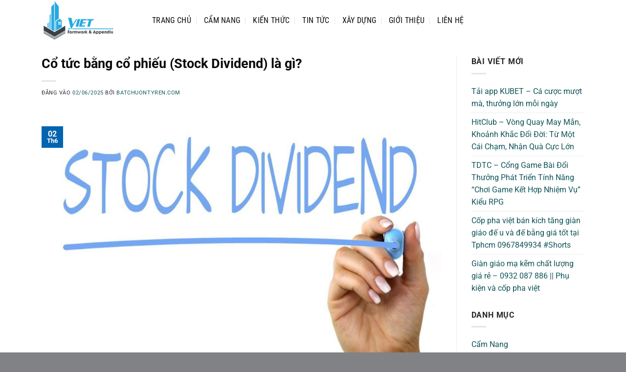

--- FILE ---
content_type: text/html; charset=UTF-8
request_url: https://www.batchuontyren.com/2021/07/co-tuc-bang-co-phieu-stock-dividend-la-gi.html
body_size: 20013
content:
<!DOCTYPE html>
<html lang="vi" class="loading-site no-js">
<head>
	<meta charset="UTF-8" />
	<link rel="profile" href="https://gmpg.org/xfn/11" />
	<link rel="pingback" href="https://www.batchuontyren.com/xmlrpc.php" />

	<script>(function(html){html.className = html.className.replace(/\bno-js\b/,'js')})(document.documentElement);</script>
<meta name='robots' content='index, follow, max-image-preview:large, max-snippet:-1, max-video-preview:-1' />
<meta name="viewport" content="width=device-width, initial-scale=1" />
	<!-- This site is optimized with the Yoast SEO Premium plugin v23.0 (Yoast SEO v25.6) - https://yoast.com/wordpress/plugins/seo/ -->
	<title>Cổ tức bằng cổ phiếu (Stock Dividend) là gì?</title>
	<link rel="canonical" href="https://www.batchuontyren.com/2021/07/co-tuc-bang-co-phieu-stock-dividend-la-gi.html" />
	<meta property="og:locale" content="vi_VN" />
	<meta property="og:type" content="article" />
	<meta property="og:title" content="Cổ tức bằng cổ phiếu (Stock Dividend) là gì?" />
	<meta property="og:description" content="Cổ tức bằng cổ phiếu (tiếng Anh: Stock Dividend) là khoản lợi nhuận sau thuế được biểu hiện dưới dạng cổ phiếu mà công ty phát hành mới để chia thêm cho các cổ đông hiện hành. Xem thêm: Khác nhau giữa “yêu một người” và “thương một người” Hình minh họa. Nguồn: thebluediamondgallery Định ..." />
	<meta property="og:url" content="https://www.batchuontyren.com/2021/07/co-tuc-bang-co-phieu-stock-dividend-la-gi.html" />
	<meta property="og:site_name" content="Batchuontyren.com" />
	<meta property="article:publisher" content="https://www.facebook.com/tyrentanchuons/" />
	<meta property="article:published_time" content="2025-06-02T07:15:10+00:00" />
	<meta property="article:modified_time" content="2025-06-04T03:51:31+00:00" />
	<meta property="og:image" content="https://www.batchuontyren.com/wp-content/uploads/stock-dividend-15668346460861881288491.jpg" />
	<meta property="og:image:width" content="1200" />
	<meta property="og:image:height" content="800" />
	<meta property="og:image:type" content="image/jpeg" />
	<meta name="author" content="Batchuontyren.com" />
	<meta name="twitter:card" content="summary_large_image" />
	<meta name="twitter:label1" content="Được viết bởi" />
	<meta name="twitter:data1" content="Batchuontyren.com" />
	<meta name="twitter:label2" content="Ước tính thời gian đọc" />
	<meta name="twitter:data2" content="8 phút" />
	<script type="application/ld+json" class="yoast-schema-graph">{"@context":"https://schema.org","@graph":[{"@type":"Article","@id":"https://www.batchuontyren.com/2021/07/co-tuc-bang-co-phieu-stock-dividend-la-gi.html#article","isPartOf":{"@id":"https://www.batchuontyren.com/2021/07/co-tuc-bang-co-phieu-stock-dividend-la-gi.html"},"author":{"name":"Batchuontyren.com","@id":"https://www.batchuontyren.com/#/schema/person/edeab736ede4ceee0762a8d6371f9cea"},"headline":"Cổ tức bằng cổ phiếu (Stock Dividend) là gì?","datePublished":"2025-06-02T07:15:10+00:00","dateModified":"2025-06-04T03:51:31+00:00","mainEntityOfPage":{"@id":"https://www.batchuontyren.com/2021/07/co-tuc-bang-co-phieu-stock-dividend-la-gi.html"},"wordCount":1643,"commentCount":0,"publisher":{"@id":"https://www.batchuontyren.com/#organization"},"image":{"@id":"https://www.batchuontyren.com/2021/07/co-tuc-bang-co-phieu-stock-dividend-la-gi.html#primaryimage"},"thumbnailUrl":"https://www.batchuontyren.com/wp-content/uploads/stock-dividend-15668346460861881288491.jpg","articleSection":["Cẩm Nang"],"inLanguage":"vi","potentialAction":[{"@type":"CommentAction","name":"Comment","target":["https://www.batchuontyren.com/2021/07/co-tuc-bang-co-phieu-stock-dividend-la-gi.html#respond"]}]},{"@type":"WebPage","@id":"https://www.batchuontyren.com/2021/07/co-tuc-bang-co-phieu-stock-dividend-la-gi.html","url":"https://www.batchuontyren.com/2021/07/co-tuc-bang-co-phieu-stock-dividend-la-gi.html","name":"Cổ tức bằng cổ phiếu (Stock Dividend) là gì?","isPartOf":{"@id":"https://www.batchuontyren.com/#website"},"primaryImageOfPage":{"@id":"https://www.batchuontyren.com/2021/07/co-tuc-bang-co-phieu-stock-dividend-la-gi.html#primaryimage"},"image":{"@id":"https://www.batchuontyren.com/2021/07/co-tuc-bang-co-phieu-stock-dividend-la-gi.html#primaryimage"},"thumbnailUrl":"https://www.batchuontyren.com/wp-content/uploads/stock-dividend-15668346460861881288491.jpg","datePublished":"2025-06-02T07:15:10+00:00","dateModified":"2025-06-04T03:51:31+00:00","breadcrumb":{"@id":"https://www.batchuontyren.com/2021/07/co-tuc-bang-co-phieu-stock-dividend-la-gi.html#breadcrumb"},"inLanguage":"vi","potentialAction":[{"@type":"ReadAction","target":["https://www.batchuontyren.com/2021/07/co-tuc-bang-co-phieu-stock-dividend-la-gi.html"]}]},{"@type":"ImageObject","inLanguage":"vi","@id":"https://www.batchuontyren.com/2021/07/co-tuc-bang-co-phieu-stock-dividend-la-gi.html#primaryimage","url":"https://www.batchuontyren.com/wp-content/uploads/stock-dividend-15668346460861881288491.jpg","contentUrl":"https://www.batchuontyren.com/wp-content/uploads/stock-dividend-15668346460861881288491.jpg","width":1200,"height":800},{"@type":"BreadcrumbList","@id":"https://www.batchuontyren.com/2021/07/co-tuc-bang-co-phieu-stock-dividend-la-gi.html#breadcrumb","itemListElement":[{"@type":"ListItem","position":1,"name":"Trang chủ","item":"https://www.batchuontyren.com/"},{"@type":"ListItem","position":2,"name":"Cẩm Nang","item":"https://www.batchuontyren.com/cam-nang"},{"@type":"ListItem","position":3,"name":"Cổ tức bằng cổ phiếu (Stock Dividend) là gì?"}]},{"@type":"WebSite","@id":"https://www.batchuontyren.com/#website","url":"https://www.batchuontyren.com/","name":"Batchuontyren.com","description":"Chuyên trang chia sẻ Kiến thức - Thông tin hữu ích","publisher":{"@id":"https://www.batchuontyren.com/#organization"},"alternateName":"Batchuontyren.com","potentialAction":[{"@type":"SearchAction","target":{"@type":"EntryPoint","urlTemplate":"https://www.batchuontyren.com/?s={search_term_string}"},"query-input":{"@type":"PropertyValueSpecification","valueRequired":true,"valueName":"search_term_string"}}],"inLanguage":"vi"},{"@type":"Organization","@id":"https://www.batchuontyren.com/#organization","name":"Batchuontyren.com","alternateName":"Batchuontyren.com","url":"https://www.batchuontyren.com/","logo":{"@type":"ImageObject","inLanguage":"vi","@id":"https://www.batchuontyren.com/#/schema/logo/image/","url":"https://batchuontyren.com/wp-content/uploads/logo-coppha-viet.png","contentUrl":"https://batchuontyren.com/wp-content/uploads/logo-coppha-viet.png","width":150,"height":83,"caption":"Batchuontyren.com"},"image":{"@id":"https://www.batchuontyren.com/#/schema/logo/image/"},"sameAs":["https://www.facebook.com/tyrentanchuons/","https://www.behance.net/tyrentanchuon","https://www.flickr.com/people/tyrentanchuon/","https://www.pinterest.com/tyrentanchuon/","https://www.instagram.com/tyrentanchuon/","https://www.linkedin.com/in/tyrentanchuon/"]},{"@type":"Person","@id":"https://www.batchuontyren.com/#/schema/person/edeab736ede4ceee0762a8d6371f9cea","name":"Batchuontyren.com","image":{"@type":"ImageObject","inLanguage":"vi","@id":"https://www.batchuontyren.com/#/schema/person/image/","url":"https://secure.gravatar.com/avatar/2f147ee52b5ece07c52ebf62cff578ecdc3690fe0205bc5ca574911130928268?s=96&d=mm&r=g","contentUrl":"https://secure.gravatar.com/avatar/2f147ee52b5ece07c52ebf62cff578ecdc3690fe0205bc5ca574911130928268?s=96&d=mm&r=g","caption":"Batchuontyren.com"},"description":"Batchuontyren.com - Chuyên trang chia sẻ Kiến thức - Thông tin hữu ích"}]}</script>
	<!-- / Yoast SEO Premium plugin. -->


<link rel='dns-prefetch' href='//www.batchuontyren.com' />
<link rel='prefetch' href='https://www.batchuontyren.com/wp-content/themes/flatsome/assets/js/flatsome.js?ver=8e60d746741250b4dd4e' />
<link rel='prefetch' href='https://www.batchuontyren.com/wp-content/themes/flatsome/assets/js/chunk.slider.js?ver=3.19.7' />
<link rel='prefetch' href='https://www.batchuontyren.com/wp-content/themes/flatsome/assets/js/chunk.popups.js?ver=3.19.7' />
<link rel='prefetch' href='https://www.batchuontyren.com/wp-content/themes/flatsome/assets/js/chunk.tooltips.js?ver=3.19.7' />
<link rel="alternate" type="application/rss+xml" title="Dòng thông tin Batchuontyren.com &raquo;" href="https://www.batchuontyren.com/feed" />
<link rel="alternate" type="application/rss+xml" title="Batchuontyren.com &raquo; Dòng bình luận" href="https://www.batchuontyren.com/comments/feed" />
<link rel="alternate" type="application/rss+xml" title="Batchuontyren.com &raquo; Cổ tức bằng cổ phiếu (Stock Dividend) là gì? Dòng bình luận" href="https://www.batchuontyren.com/2021/07/co-tuc-bang-co-phieu-stock-dividend-la-gi.html/feed" />
<link rel="alternate" title="oNhúng (JSON)" type="application/json+oembed" href="https://www.batchuontyren.com/wp-json/oembed/1.0/embed?url=https%3A%2F%2Fwww.batchuontyren.com%2F2021%2F07%2Fco-tuc-bang-co-phieu-stock-dividend-la-gi.html" />
<link rel="alternate" title="oNhúng (XML)" type="text/xml+oembed" href="https://www.batchuontyren.com/wp-json/oembed/1.0/embed?url=https%3A%2F%2Fwww.batchuontyren.com%2F2021%2F07%2Fco-tuc-bang-co-phieu-stock-dividend-la-gi.html&#038;format=xml" />
<style id='wp-img-auto-sizes-contain-inline-css' type='text/css'>
img:is([sizes=auto i],[sizes^="auto," i]){contain-intrinsic-size:3000px 1500px}
/*# sourceURL=wp-img-auto-sizes-contain-inline-css */
</style>
<style id='wp-emoji-styles-inline-css' type='text/css'>

	img.wp-smiley, img.emoji {
		display: inline !important;
		border: none !important;
		box-shadow: none !important;
		height: 1em !important;
		width: 1em !important;
		margin: 0 0.07em !important;
		vertical-align: -0.1em !important;
		background: none !important;
		padding: 0 !important;
	}
/*# sourceURL=wp-emoji-styles-inline-css */
</style>
<style id='wp-block-library-inline-css' type='text/css'>
:root{--wp-block-synced-color:#7a00df;--wp-block-synced-color--rgb:122,0,223;--wp-bound-block-color:var(--wp-block-synced-color);--wp-editor-canvas-background:#ddd;--wp-admin-theme-color:#007cba;--wp-admin-theme-color--rgb:0,124,186;--wp-admin-theme-color-darker-10:#006ba1;--wp-admin-theme-color-darker-10--rgb:0,107,160.5;--wp-admin-theme-color-darker-20:#005a87;--wp-admin-theme-color-darker-20--rgb:0,90,135;--wp-admin-border-width-focus:2px}@media (min-resolution:192dpi){:root{--wp-admin-border-width-focus:1.5px}}.wp-element-button{cursor:pointer}:root .has-very-light-gray-background-color{background-color:#eee}:root .has-very-dark-gray-background-color{background-color:#313131}:root .has-very-light-gray-color{color:#eee}:root .has-very-dark-gray-color{color:#313131}:root .has-vivid-green-cyan-to-vivid-cyan-blue-gradient-background{background:linear-gradient(135deg,#00d084,#0693e3)}:root .has-purple-crush-gradient-background{background:linear-gradient(135deg,#34e2e4,#4721fb 50%,#ab1dfe)}:root .has-hazy-dawn-gradient-background{background:linear-gradient(135deg,#faaca8,#dad0ec)}:root .has-subdued-olive-gradient-background{background:linear-gradient(135deg,#fafae1,#67a671)}:root .has-atomic-cream-gradient-background{background:linear-gradient(135deg,#fdd79a,#004a59)}:root .has-nightshade-gradient-background{background:linear-gradient(135deg,#330968,#31cdcf)}:root .has-midnight-gradient-background{background:linear-gradient(135deg,#020381,#2874fc)}:root{--wp--preset--font-size--normal:16px;--wp--preset--font-size--huge:42px}.has-regular-font-size{font-size:1em}.has-larger-font-size{font-size:2.625em}.has-normal-font-size{font-size:var(--wp--preset--font-size--normal)}.has-huge-font-size{font-size:var(--wp--preset--font-size--huge)}.has-text-align-center{text-align:center}.has-text-align-left{text-align:left}.has-text-align-right{text-align:right}.has-fit-text{white-space:nowrap!important}#end-resizable-editor-section{display:none}.aligncenter{clear:both}.items-justified-left{justify-content:flex-start}.items-justified-center{justify-content:center}.items-justified-right{justify-content:flex-end}.items-justified-space-between{justify-content:space-between}.screen-reader-text{border:0;clip-path:inset(50%);height:1px;margin:-1px;overflow:hidden;padding:0;position:absolute;width:1px;word-wrap:normal!important}.screen-reader-text:focus{background-color:#ddd;clip-path:none;color:#444;display:block;font-size:1em;height:auto;left:5px;line-height:normal;padding:15px 23px 14px;text-decoration:none;top:5px;width:auto;z-index:100000}html :where(.has-border-color){border-style:solid}html :where([style*=border-top-color]){border-top-style:solid}html :where([style*=border-right-color]){border-right-style:solid}html :where([style*=border-bottom-color]){border-bottom-style:solid}html :where([style*=border-left-color]){border-left-style:solid}html :where([style*=border-width]){border-style:solid}html :where([style*=border-top-width]){border-top-style:solid}html :where([style*=border-right-width]){border-right-style:solid}html :where([style*=border-bottom-width]){border-bottom-style:solid}html :where([style*=border-left-width]){border-left-style:solid}html :where(img[class*=wp-image-]){height:auto;max-width:100%}:where(figure){margin:0 0 1em}html :where(.is-position-sticky){--wp-admin--admin-bar--position-offset:var(--wp-admin--admin-bar--height,0px)}@media screen and (max-width:600px){html :where(.is-position-sticky){--wp-admin--admin-bar--position-offset:0px}}

/*# sourceURL=wp-block-library-inline-css */
</style><style id='global-styles-inline-css' type='text/css'>
:root{--wp--preset--aspect-ratio--square: 1;--wp--preset--aspect-ratio--4-3: 4/3;--wp--preset--aspect-ratio--3-4: 3/4;--wp--preset--aspect-ratio--3-2: 3/2;--wp--preset--aspect-ratio--2-3: 2/3;--wp--preset--aspect-ratio--16-9: 16/9;--wp--preset--aspect-ratio--9-16: 9/16;--wp--preset--color--black: #000000;--wp--preset--color--cyan-bluish-gray: #abb8c3;--wp--preset--color--white: #ffffff;--wp--preset--color--pale-pink: #f78da7;--wp--preset--color--vivid-red: #cf2e2e;--wp--preset--color--luminous-vivid-orange: #ff6900;--wp--preset--color--luminous-vivid-amber: #fcb900;--wp--preset--color--light-green-cyan: #7bdcb5;--wp--preset--color--vivid-green-cyan: #00d084;--wp--preset--color--pale-cyan-blue: #8ed1fc;--wp--preset--color--vivid-cyan-blue: #0693e3;--wp--preset--color--vivid-purple: #9b51e0;--wp--preset--color--primary: #0264af;--wp--preset--color--secondary: #669d33;--wp--preset--color--success: #7a9c59;--wp--preset--color--alert: #b20000;--wp--preset--gradient--vivid-cyan-blue-to-vivid-purple: linear-gradient(135deg,rgb(6,147,227) 0%,rgb(155,81,224) 100%);--wp--preset--gradient--light-green-cyan-to-vivid-green-cyan: linear-gradient(135deg,rgb(122,220,180) 0%,rgb(0,208,130) 100%);--wp--preset--gradient--luminous-vivid-amber-to-luminous-vivid-orange: linear-gradient(135deg,rgb(252,185,0) 0%,rgb(255,105,0) 100%);--wp--preset--gradient--luminous-vivid-orange-to-vivid-red: linear-gradient(135deg,rgb(255,105,0) 0%,rgb(207,46,46) 100%);--wp--preset--gradient--very-light-gray-to-cyan-bluish-gray: linear-gradient(135deg,rgb(238,238,238) 0%,rgb(169,184,195) 100%);--wp--preset--gradient--cool-to-warm-spectrum: linear-gradient(135deg,rgb(74,234,220) 0%,rgb(151,120,209) 20%,rgb(207,42,186) 40%,rgb(238,44,130) 60%,rgb(251,105,98) 80%,rgb(254,248,76) 100%);--wp--preset--gradient--blush-light-purple: linear-gradient(135deg,rgb(255,206,236) 0%,rgb(152,150,240) 100%);--wp--preset--gradient--blush-bordeaux: linear-gradient(135deg,rgb(254,205,165) 0%,rgb(254,45,45) 50%,rgb(107,0,62) 100%);--wp--preset--gradient--luminous-dusk: linear-gradient(135deg,rgb(255,203,112) 0%,rgb(199,81,192) 50%,rgb(65,88,208) 100%);--wp--preset--gradient--pale-ocean: linear-gradient(135deg,rgb(255,245,203) 0%,rgb(182,227,212) 50%,rgb(51,167,181) 100%);--wp--preset--gradient--electric-grass: linear-gradient(135deg,rgb(202,248,128) 0%,rgb(113,206,126) 100%);--wp--preset--gradient--midnight: linear-gradient(135deg,rgb(2,3,129) 0%,rgb(40,116,252) 100%);--wp--preset--font-size--small: 13px;--wp--preset--font-size--medium: 20px;--wp--preset--font-size--large: 36px;--wp--preset--font-size--x-large: 42px;--wp--preset--spacing--20: 0.44rem;--wp--preset--spacing--30: 0.67rem;--wp--preset--spacing--40: 1rem;--wp--preset--spacing--50: 1.5rem;--wp--preset--spacing--60: 2.25rem;--wp--preset--spacing--70: 3.38rem;--wp--preset--spacing--80: 5.06rem;--wp--preset--shadow--natural: 6px 6px 9px rgba(0, 0, 0, 0.2);--wp--preset--shadow--deep: 12px 12px 50px rgba(0, 0, 0, 0.4);--wp--preset--shadow--sharp: 6px 6px 0px rgba(0, 0, 0, 0.2);--wp--preset--shadow--outlined: 6px 6px 0px -3px rgb(255, 255, 255), 6px 6px rgb(0, 0, 0);--wp--preset--shadow--crisp: 6px 6px 0px rgb(0, 0, 0);}:where(body) { margin: 0; }.wp-site-blocks > .alignleft { float: left; margin-right: 2em; }.wp-site-blocks > .alignright { float: right; margin-left: 2em; }.wp-site-blocks > .aligncenter { justify-content: center; margin-left: auto; margin-right: auto; }:where(.is-layout-flex){gap: 0.5em;}:where(.is-layout-grid){gap: 0.5em;}.is-layout-flow > .alignleft{float: left;margin-inline-start: 0;margin-inline-end: 2em;}.is-layout-flow > .alignright{float: right;margin-inline-start: 2em;margin-inline-end: 0;}.is-layout-flow > .aligncenter{margin-left: auto !important;margin-right: auto !important;}.is-layout-constrained > .alignleft{float: left;margin-inline-start: 0;margin-inline-end: 2em;}.is-layout-constrained > .alignright{float: right;margin-inline-start: 2em;margin-inline-end: 0;}.is-layout-constrained > .aligncenter{margin-left: auto !important;margin-right: auto !important;}.is-layout-constrained > :where(:not(.alignleft):not(.alignright):not(.alignfull)){margin-left: auto !important;margin-right: auto !important;}body .is-layout-flex{display: flex;}.is-layout-flex{flex-wrap: wrap;align-items: center;}.is-layout-flex > :is(*, div){margin: 0;}body .is-layout-grid{display: grid;}.is-layout-grid > :is(*, div){margin: 0;}body{padding-top: 0px;padding-right: 0px;padding-bottom: 0px;padding-left: 0px;}a:where(:not(.wp-element-button)){text-decoration: none;}:root :where(.wp-element-button, .wp-block-button__link){background-color: #32373c;border-width: 0;color: #fff;font-family: inherit;font-size: inherit;font-style: inherit;font-weight: inherit;letter-spacing: inherit;line-height: inherit;padding-top: calc(0.667em + 2px);padding-right: calc(1.333em + 2px);padding-bottom: calc(0.667em + 2px);padding-left: calc(1.333em + 2px);text-decoration: none;text-transform: inherit;}.has-black-color{color: var(--wp--preset--color--black) !important;}.has-cyan-bluish-gray-color{color: var(--wp--preset--color--cyan-bluish-gray) !important;}.has-white-color{color: var(--wp--preset--color--white) !important;}.has-pale-pink-color{color: var(--wp--preset--color--pale-pink) !important;}.has-vivid-red-color{color: var(--wp--preset--color--vivid-red) !important;}.has-luminous-vivid-orange-color{color: var(--wp--preset--color--luminous-vivid-orange) !important;}.has-luminous-vivid-amber-color{color: var(--wp--preset--color--luminous-vivid-amber) !important;}.has-light-green-cyan-color{color: var(--wp--preset--color--light-green-cyan) !important;}.has-vivid-green-cyan-color{color: var(--wp--preset--color--vivid-green-cyan) !important;}.has-pale-cyan-blue-color{color: var(--wp--preset--color--pale-cyan-blue) !important;}.has-vivid-cyan-blue-color{color: var(--wp--preset--color--vivid-cyan-blue) !important;}.has-vivid-purple-color{color: var(--wp--preset--color--vivid-purple) !important;}.has-primary-color{color: var(--wp--preset--color--primary) !important;}.has-secondary-color{color: var(--wp--preset--color--secondary) !important;}.has-success-color{color: var(--wp--preset--color--success) !important;}.has-alert-color{color: var(--wp--preset--color--alert) !important;}.has-black-background-color{background-color: var(--wp--preset--color--black) !important;}.has-cyan-bluish-gray-background-color{background-color: var(--wp--preset--color--cyan-bluish-gray) !important;}.has-white-background-color{background-color: var(--wp--preset--color--white) !important;}.has-pale-pink-background-color{background-color: var(--wp--preset--color--pale-pink) !important;}.has-vivid-red-background-color{background-color: var(--wp--preset--color--vivid-red) !important;}.has-luminous-vivid-orange-background-color{background-color: var(--wp--preset--color--luminous-vivid-orange) !important;}.has-luminous-vivid-amber-background-color{background-color: var(--wp--preset--color--luminous-vivid-amber) !important;}.has-light-green-cyan-background-color{background-color: var(--wp--preset--color--light-green-cyan) !important;}.has-vivid-green-cyan-background-color{background-color: var(--wp--preset--color--vivid-green-cyan) !important;}.has-pale-cyan-blue-background-color{background-color: var(--wp--preset--color--pale-cyan-blue) !important;}.has-vivid-cyan-blue-background-color{background-color: var(--wp--preset--color--vivid-cyan-blue) !important;}.has-vivid-purple-background-color{background-color: var(--wp--preset--color--vivid-purple) !important;}.has-primary-background-color{background-color: var(--wp--preset--color--primary) !important;}.has-secondary-background-color{background-color: var(--wp--preset--color--secondary) !important;}.has-success-background-color{background-color: var(--wp--preset--color--success) !important;}.has-alert-background-color{background-color: var(--wp--preset--color--alert) !important;}.has-black-border-color{border-color: var(--wp--preset--color--black) !important;}.has-cyan-bluish-gray-border-color{border-color: var(--wp--preset--color--cyan-bluish-gray) !important;}.has-white-border-color{border-color: var(--wp--preset--color--white) !important;}.has-pale-pink-border-color{border-color: var(--wp--preset--color--pale-pink) !important;}.has-vivid-red-border-color{border-color: var(--wp--preset--color--vivid-red) !important;}.has-luminous-vivid-orange-border-color{border-color: var(--wp--preset--color--luminous-vivid-orange) !important;}.has-luminous-vivid-amber-border-color{border-color: var(--wp--preset--color--luminous-vivid-amber) !important;}.has-light-green-cyan-border-color{border-color: var(--wp--preset--color--light-green-cyan) !important;}.has-vivid-green-cyan-border-color{border-color: var(--wp--preset--color--vivid-green-cyan) !important;}.has-pale-cyan-blue-border-color{border-color: var(--wp--preset--color--pale-cyan-blue) !important;}.has-vivid-cyan-blue-border-color{border-color: var(--wp--preset--color--vivid-cyan-blue) !important;}.has-vivid-purple-border-color{border-color: var(--wp--preset--color--vivid-purple) !important;}.has-primary-border-color{border-color: var(--wp--preset--color--primary) !important;}.has-secondary-border-color{border-color: var(--wp--preset--color--secondary) !important;}.has-success-border-color{border-color: var(--wp--preset--color--success) !important;}.has-alert-border-color{border-color: var(--wp--preset--color--alert) !important;}.has-vivid-cyan-blue-to-vivid-purple-gradient-background{background: var(--wp--preset--gradient--vivid-cyan-blue-to-vivid-purple) !important;}.has-light-green-cyan-to-vivid-green-cyan-gradient-background{background: var(--wp--preset--gradient--light-green-cyan-to-vivid-green-cyan) !important;}.has-luminous-vivid-amber-to-luminous-vivid-orange-gradient-background{background: var(--wp--preset--gradient--luminous-vivid-amber-to-luminous-vivid-orange) !important;}.has-luminous-vivid-orange-to-vivid-red-gradient-background{background: var(--wp--preset--gradient--luminous-vivid-orange-to-vivid-red) !important;}.has-very-light-gray-to-cyan-bluish-gray-gradient-background{background: var(--wp--preset--gradient--very-light-gray-to-cyan-bluish-gray) !important;}.has-cool-to-warm-spectrum-gradient-background{background: var(--wp--preset--gradient--cool-to-warm-spectrum) !important;}.has-blush-light-purple-gradient-background{background: var(--wp--preset--gradient--blush-light-purple) !important;}.has-blush-bordeaux-gradient-background{background: var(--wp--preset--gradient--blush-bordeaux) !important;}.has-luminous-dusk-gradient-background{background: var(--wp--preset--gradient--luminous-dusk) !important;}.has-pale-ocean-gradient-background{background: var(--wp--preset--gradient--pale-ocean) !important;}.has-electric-grass-gradient-background{background: var(--wp--preset--gradient--electric-grass) !important;}.has-midnight-gradient-background{background: var(--wp--preset--gradient--midnight) !important;}.has-small-font-size{font-size: var(--wp--preset--font-size--small) !important;}.has-medium-font-size{font-size: var(--wp--preset--font-size--medium) !important;}.has-large-font-size{font-size: var(--wp--preset--font-size--large) !important;}.has-x-large-font-size{font-size: var(--wp--preset--font-size--x-large) !important;}
/*# sourceURL=global-styles-inline-css */
</style>

<link rel='stylesheet' id='flatsome-main-css' href='https://www.batchuontyren.com/wp-content/themes/flatsome/assets/css/flatsome.css?ver=3.19.7' type='text/css' media='all' />
<style id='flatsome-main-inline-css' type='text/css'>
@font-face {
				font-family: "fl-icons";
				font-display: block;
				src: url(https://www.batchuontyren.com/wp-content/themes/flatsome/assets/css/icons/fl-icons.eot?v=3.19.7);
				src:
					url(https://www.batchuontyren.com/wp-content/themes/flatsome/assets/css/icons/fl-icons.eot#iefix?v=3.19.7) format("embedded-opentype"),
					url(https://www.batchuontyren.com/wp-content/themes/flatsome/assets/css/icons/fl-icons.woff2?v=3.19.7) format("woff2"),
					url(https://www.batchuontyren.com/wp-content/themes/flatsome/assets/css/icons/fl-icons.ttf?v=3.19.7) format("truetype"),
					url(https://www.batchuontyren.com/wp-content/themes/flatsome/assets/css/icons/fl-icons.woff?v=3.19.7) format("woff"),
					url(https://www.batchuontyren.com/wp-content/themes/flatsome/assets/css/icons/fl-icons.svg?v=3.19.7#fl-icons) format("svg");
			}
/*# sourceURL=flatsome-main-inline-css */
</style>
<link rel='stylesheet' id='flatsome-style-css' href='https://www.batchuontyren.com/wp-content/themes/bds/style.css?ver=3.0' type='text/css' media='all' />
<script type="text/javascript" src="https://www.batchuontyren.com/wp-includes/js/jquery/jquery.min.js?ver=3.7.1" id="jquery-core-js"></script>
<script type="text/javascript" src="https://www.batchuontyren.com/wp-includes/js/jquery/jquery-migrate.min.js?ver=3.4.1" id="jquery-migrate-js"></script>
<link rel="https://api.w.org/" href="https://www.batchuontyren.com/wp-json/" /><link rel="alternate" title="JSON" type="application/json" href="https://www.batchuontyren.com/wp-json/wp/v2/posts/11232" /><link rel="EditURI" type="application/rsd+xml" title="RSD" href="https://www.batchuontyren.com/xmlrpc.php?rsd" />
<meta name="generator" content="WordPress 6.9" />
<link rel='shortlink' href='https://www.batchuontyren.com/?p=11232' />
<meta name="google-site-verification" content="CRF2QKYSSGOeDbggiuB1GAscMoZlPfH1tQ75krc1bS0" /><link rel="icon" href="https://www.batchuontyren.com/wp-content/uploads/favicon-batchuontyren.png" sizes="32x32" />
<link rel="icon" href="https://www.batchuontyren.com/wp-content/uploads/favicon-batchuontyren.png" sizes="192x192" />
<link rel="apple-touch-icon" href="https://www.batchuontyren.com/wp-content/uploads/favicon-batchuontyren.png" />
<meta name="msapplication-TileImage" content="https://www.batchuontyren.com/wp-content/uploads/favicon-batchuontyren.png" />
<style id="custom-css" type="text/css">:root {--primary-color: #0264af;--fs-color-primary: #0264af;--fs-color-secondary: #669d33;--fs-color-success: #7a9c59;--fs-color-alert: #b20000;--fs-experimental-link-color: #105458;--fs-experimental-link-color-hover: #111;}.tooltipster-base {--tooltip-color: #fff;--tooltip-bg-color: #000;}.off-canvas-right .mfp-content, .off-canvas-left .mfp-content {--drawer-width: 300px;}html{background-color:#818285!important;}.container-width, .full-width .ubermenu-nav, .container, .row{max-width: 1140px}.row.row-collapse{max-width: 1110px}.row.row-small{max-width: 1132.5px}.row.row-large{max-width: 1170px}.header-main{height: 83px}#logo img{max-height: 83px}#logo{width:196px;}.header-bottom{min-height: 10px}.header-top{min-height: 30px}.transparent .header-main{height: 30px}.transparent #logo img{max-height: 30px}.has-transparent + .page-title:first-of-type,.has-transparent + #main > .page-title,.has-transparent + #main > div > .page-title,.has-transparent + #main .page-header-wrapper:first-of-type .page-title{padding-top: 30px;}.header.show-on-scroll,.stuck .header-main{height:48px!important}.stuck #logo img{max-height: 48px!important}.header-bg-color {background-color: #ffffff}.header-bottom {background-color: #f1f1f1}.header-main .nav > li > a{line-height: 16px }.stuck .header-main .nav > li > a{line-height: 16px }@media (max-width: 549px) {.header-main{height: 70px}#logo img{max-height: 70px}}.main-menu-overlay{background-color: #105458}.nav-dropdown{border-radius:3px}.nav-dropdown{font-size:100%}body{color: #262626}h1,h2,h3,h4,h5,h6,.heading-font{color: #0a0909;}body{font-size: 100%;}@media screen and (max-width: 549px){body{font-size: 100%;}}body{font-family: Roboto, sans-serif;}body {font-weight: 400;font-style: normal;}.nav > li > a {font-family: "Roboto Condensed", sans-serif;}.mobile-sidebar-levels-2 .nav > li > ul > li > a {font-family: "Roboto Condensed", sans-serif;}.nav > li > a,.mobile-sidebar-levels-2 .nav > li > ul > li > a {font-weight: 400;font-style: normal;}h1,h2,h3,h4,h5,h6,.heading-font, .off-canvas-center .nav-sidebar.nav-vertical > li > a{font-family: Roboto, sans-serif;}h1,h2,h3,h4,h5,h6,.heading-font,.banner h1,.banner h2 {font-weight: 700;font-style: normal;}.alt-font{font-family: Pattaya, sans-serif;}.alt-font {font-weight: 400!important;font-style: normal!important;}.header:not(.transparent) .header-nav-main.nav > li > a {color: #0a0a0a;}.footer-1{background-color: #00705f}.absolute-footer, html{background-color: #007a68}.nav-vertical-fly-out > li + li {border-top-width: 1px; border-top-style: solid;}.label-new.menu-item > a:after{content:"Mới";}.label-hot.menu-item > a:after{content:"Nổi bật";}.label-sale.menu-item > a:after{content:"Giảm giá";}.label-popular.menu-item > a:after{content:"Phổ biến";}</style>		<style type="text/css" id="wp-custom-css">
			.sticky-popup .popup-header {
    background-color: #0a2453;
    border-color: #0a2453;
}		</style>
		<style id="kirki-inline-styles">/* cyrillic-ext */
@font-face {
  font-family: 'Roboto';
  font-style: normal;
  font-weight: 400;
  font-stretch: 100%;
  font-display: swap;
  src: url(https://www.batchuontyren.com/wp-content/fonts/roboto/KFO7CnqEu92Fr1ME7kSn66aGLdTylUAMa3GUBGEe.woff2) format('woff2');
  unicode-range: U+0460-052F, U+1C80-1C8A, U+20B4, U+2DE0-2DFF, U+A640-A69F, U+FE2E-FE2F;
}
/* cyrillic */
@font-face {
  font-family: 'Roboto';
  font-style: normal;
  font-weight: 400;
  font-stretch: 100%;
  font-display: swap;
  src: url(https://www.batchuontyren.com/wp-content/fonts/roboto/KFO7CnqEu92Fr1ME7kSn66aGLdTylUAMa3iUBGEe.woff2) format('woff2');
  unicode-range: U+0301, U+0400-045F, U+0490-0491, U+04B0-04B1, U+2116;
}
/* greek-ext */
@font-face {
  font-family: 'Roboto';
  font-style: normal;
  font-weight: 400;
  font-stretch: 100%;
  font-display: swap;
  src: url(https://www.batchuontyren.com/wp-content/fonts/roboto/KFO7CnqEu92Fr1ME7kSn66aGLdTylUAMa3CUBGEe.woff2) format('woff2');
  unicode-range: U+1F00-1FFF;
}
/* greek */
@font-face {
  font-family: 'Roboto';
  font-style: normal;
  font-weight: 400;
  font-stretch: 100%;
  font-display: swap;
  src: url(https://www.batchuontyren.com/wp-content/fonts/roboto/KFO7CnqEu92Fr1ME7kSn66aGLdTylUAMa3-UBGEe.woff2) format('woff2');
  unicode-range: U+0370-0377, U+037A-037F, U+0384-038A, U+038C, U+038E-03A1, U+03A3-03FF;
}
/* math */
@font-face {
  font-family: 'Roboto';
  font-style: normal;
  font-weight: 400;
  font-stretch: 100%;
  font-display: swap;
  src: url(https://www.batchuontyren.com/wp-content/fonts/roboto/KFO7CnqEu92Fr1ME7kSn66aGLdTylUAMawCUBGEe.woff2) format('woff2');
  unicode-range: U+0302-0303, U+0305, U+0307-0308, U+0310, U+0312, U+0315, U+031A, U+0326-0327, U+032C, U+032F-0330, U+0332-0333, U+0338, U+033A, U+0346, U+034D, U+0391-03A1, U+03A3-03A9, U+03B1-03C9, U+03D1, U+03D5-03D6, U+03F0-03F1, U+03F4-03F5, U+2016-2017, U+2034-2038, U+203C, U+2040, U+2043, U+2047, U+2050, U+2057, U+205F, U+2070-2071, U+2074-208E, U+2090-209C, U+20D0-20DC, U+20E1, U+20E5-20EF, U+2100-2112, U+2114-2115, U+2117-2121, U+2123-214F, U+2190, U+2192, U+2194-21AE, U+21B0-21E5, U+21F1-21F2, U+21F4-2211, U+2213-2214, U+2216-22FF, U+2308-230B, U+2310, U+2319, U+231C-2321, U+2336-237A, U+237C, U+2395, U+239B-23B7, U+23D0, U+23DC-23E1, U+2474-2475, U+25AF, U+25B3, U+25B7, U+25BD, U+25C1, U+25CA, U+25CC, U+25FB, U+266D-266F, U+27C0-27FF, U+2900-2AFF, U+2B0E-2B11, U+2B30-2B4C, U+2BFE, U+3030, U+FF5B, U+FF5D, U+1D400-1D7FF, U+1EE00-1EEFF;
}
/* symbols */
@font-face {
  font-family: 'Roboto';
  font-style: normal;
  font-weight: 400;
  font-stretch: 100%;
  font-display: swap;
  src: url(https://www.batchuontyren.com/wp-content/fonts/roboto/KFO7CnqEu92Fr1ME7kSn66aGLdTylUAMaxKUBGEe.woff2) format('woff2');
  unicode-range: U+0001-000C, U+000E-001F, U+007F-009F, U+20DD-20E0, U+20E2-20E4, U+2150-218F, U+2190, U+2192, U+2194-2199, U+21AF, U+21E6-21F0, U+21F3, U+2218-2219, U+2299, U+22C4-22C6, U+2300-243F, U+2440-244A, U+2460-24FF, U+25A0-27BF, U+2800-28FF, U+2921-2922, U+2981, U+29BF, U+29EB, U+2B00-2BFF, U+4DC0-4DFF, U+FFF9-FFFB, U+10140-1018E, U+10190-1019C, U+101A0, U+101D0-101FD, U+102E0-102FB, U+10E60-10E7E, U+1D2C0-1D2D3, U+1D2E0-1D37F, U+1F000-1F0FF, U+1F100-1F1AD, U+1F1E6-1F1FF, U+1F30D-1F30F, U+1F315, U+1F31C, U+1F31E, U+1F320-1F32C, U+1F336, U+1F378, U+1F37D, U+1F382, U+1F393-1F39F, U+1F3A7-1F3A8, U+1F3AC-1F3AF, U+1F3C2, U+1F3C4-1F3C6, U+1F3CA-1F3CE, U+1F3D4-1F3E0, U+1F3ED, U+1F3F1-1F3F3, U+1F3F5-1F3F7, U+1F408, U+1F415, U+1F41F, U+1F426, U+1F43F, U+1F441-1F442, U+1F444, U+1F446-1F449, U+1F44C-1F44E, U+1F453, U+1F46A, U+1F47D, U+1F4A3, U+1F4B0, U+1F4B3, U+1F4B9, U+1F4BB, U+1F4BF, U+1F4C8-1F4CB, U+1F4D6, U+1F4DA, U+1F4DF, U+1F4E3-1F4E6, U+1F4EA-1F4ED, U+1F4F7, U+1F4F9-1F4FB, U+1F4FD-1F4FE, U+1F503, U+1F507-1F50B, U+1F50D, U+1F512-1F513, U+1F53E-1F54A, U+1F54F-1F5FA, U+1F610, U+1F650-1F67F, U+1F687, U+1F68D, U+1F691, U+1F694, U+1F698, U+1F6AD, U+1F6B2, U+1F6B9-1F6BA, U+1F6BC, U+1F6C6-1F6CF, U+1F6D3-1F6D7, U+1F6E0-1F6EA, U+1F6F0-1F6F3, U+1F6F7-1F6FC, U+1F700-1F7FF, U+1F800-1F80B, U+1F810-1F847, U+1F850-1F859, U+1F860-1F887, U+1F890-1F8AD, U+1F8B0-1F8BB, U+1F8C0-1F8C1, U+1F900-1F90B, U+1F93B, U+1F946, U+1F984, U+1F996, U+1F9E9, U+1FA00-1FA6F, U+1FA70-1FA7C, U+1FA80-1FA89, U+1FA8F-1FAC6, U+1FACE-1FADC, U+1FADF-1FAE9, U+1FAF0-1FAF8, U+1FB00-1FBFF;
}
/* vietnamese */
@font-face {
  font-family: 'Roboto';
  font-style: normal;
  font-weight: 400;
  font-stretch: 100%;
  font-display: swap;
  src: url(https://www.batchuontyren.com/wp-content/fonts/roboto/KFO7CnqEu92Fr1ME7kSn66aGLdTylUAMa3OUBGEe.woff2) format('woff2');
  unicode-range: U+0102-0103, U+0110-0111, U+0128-0129, U+0168-0169, U+01A0-01A1, U+01AF-01B0, U+0300-0301, U+0303-0304, U+0308-0309, U+0323, U+0329, U+1EA0-1EF9, U+20AB;
}
/* latin-ext */
@font-face {
  font-family: 'Roboto';
  font-style: normal;
  font-weight: 400;
  font-stretch: 100%;
  font-display: swap;
  src: url(https://www.batchuontyren.com/wp-content/fonts/roboto/KFO7CnqEu92Fr1ME7kSn66aGLdTylUAMa3KUBGEe.woff2) format('woff2');
  unicode-range: U+0100-02BA, U+02BD-02C5, U+02C7-02CC, U+02CE-02D7, U+02DD-02FF, U+0304, U+0308, U+0329, U+1D00-1DBF, U+1E00-1E9F, U+1EF2-1EFF, U+2020, U+20A0-20AB, U+20AD-20C0, U+2113, U+2C60-2C7F, U+A720-A7FF;
}
/* latin */
@font-face {
  font-family: 'Roboto';
  font-style: normal;
  font-weight: 400;
  font-stretch: 100%;
  font-display: swap;
  src: url(https://www.batchuontyren.com/wp-content/fonts/roboto/KFO7CnqEu92Fr1ME7kSn66aGLdTylUAMa3yUBA.woff2) format('woff2');
  unicode-range: U+0000-00FF, U+0131, U+0152-0153, U+02BB-02BC, U+02C6, U+02DA, U+02DC, U+0304, U+0308, U+0329, U+2000-206F, U+20AC, U+2122, U+2191, U+2193, U+2212, U+2215, U+FEFF, U+FFFD;
}
/* cyrillic-ext */
@font-face {
  font-family: 'Roboto';
  font-style: normal;
  font-weight: 700;
  font-stretch: 100%;
  font-display: swap;
  src: url(https://www.batchuontyren.com/wp-content/fonts/roboto/KFO7CnqEu92Fr1ME7kSn66aGLdTylUAMa3GUBGEe.woff2) format('woff2');
  unicode-range: U+0460-052F, U+1C80-1C8A, U+20B4, U+2DE0-2DFF, U+A640-A69F, U+FE2E-FE2F;
}
/* cyrillic */
@font-face {
  font-family: 'Roboto';
  font-style: normal;
  font-weight: 700;
  font-stretch: 100%;
  font-display: swap;
  src: url(https://www.batchuontyren.com/wp-content/fonts/roboto/KFO7CnqEu92Fr1ME7kSn66aGLdTylUAMa3iUBGEe.woff2) format('woff2');
  unicode-range: U+0301, U+0400-045F, U+0490-0491, U+04B0-04B1, U+2116;
}
/* greek-ext */
@font-face {
  font-family: 'Roboto';
  font-style: normal;
  font-weight: 700;
  font-stretch: 100%;
  font-display: swap;
  src: url(https://www.batchuontyren.com/wp-content/fonts/roboto/KFO7CnqEu92Fr1ME7kSn66aGLdTylUAMa3CUBGEe.woff2) format('woff2');
  unicode-range: U+1F00-1FFF;
}
/* greek */
@font-face {
  font-family: 'Roboto';
  font-style: normal;
  font-weight: 700;
  font-stretch: 100%;
  font-display: swap;
  src: url(https://www.batchuontyren.com/wp-content/fonts/roboto/KFO7CnqEu92Fr1ME7kSn66aGLdTylUAMa3-UBGEe.woff2) format('woff2');
  unicode-range: U+0370-0377, U+037A-037F, U+0384-038A, U+038C, U+038E-03A1, U+03A3-03FF;
}
/* math */
@font-face {
  font-family: 'Roboto';
  font-style: normal;
  font-weight: 700;
  font-stretch: 100%;
  font-display: swap;
  src: url(https://www.batchuontyren.com/wp-content/fonts/roboto/KFO7CnqEu92Fr1ME7kSn66aGLdTylUAMawCUBGEe.woff2) format('woff2');
  unicode-range: U+0302-0303, U+0305, U+0307-0308, U+0310, U+0312, U+0315, U+031A, U+0326-0327, U+032C, U+032F-0330, U+0332-0333, U+0338, U+033A, U+0346, U+034D, U+0391-03A1, U+03A3-03A9, U+03B1-03C9, U+03D1, U+03D5-03D6, U+03F0-03F1, U+03F4-03F5, U+2016-2017, U+2034-2038, U+203C, U+2040, U+2043, U+2047, U+2050, U+2057, U+205F, U+2070-2071, U+2074-208E, U+2090-209C, U+20D0-20DC, U+20E1, U+20E5-20EF, U+2100-2112, U+2114-2115, U+2117-2121, U+2123-214F, U+2190, U+2192, U+2194-21AE, U+21B0-21E5, U+21F1-21F2, U+21F4-2211, U+2213-2214, U+2216-22FF, U+2308-230B, U+2310, U+2319, U+231C-2321, U+2336-237A, U+237C, U+2395, U+239B-23B7, U+23D0, U+23DC-23E1, U+2474-2475, U+25AF, U+25B3, U+25B7, U+25BD, U+25C1, U+25CA, U+25CC, U+25FB, U+266D-266F, U+27C0-27FF, U+2900-2AFF, U+2B0E-2B11, U+2B30-2B4C, U+2BFE, U+3030, U+FF5B, U+FF5D, U+1D400-1D7FF, U+1EE00-1EEFF;
}
/* symbols */
@font-face {
  font-family: 'Roboto';
  font-style: normal;
  font-weight: 700;
  font-stretch: 100%;
  font-display: swap;
  src: url(https://www.batchuontyren.com/wp-content/fonts/roboto/KFO7CnqEu92Fr1ME7kSn66aGLdTylUAMaxKUBGEe.woff2) format('woff2');
  unicode-range: U+0001-000C, U+000E-001F, U+007F-009F, U+20DD-20E0, U+20E2-20E4, U+2150-218F, U+2190, U+2192, U+2194-2199, U+21AF, U+21E6-21F0, U+21F3, U+2218-2219, U+2299, U+22C4-22C6, U+2300-243F, U+2440-244A, U+2460-24FF, U+25A0-27BF, U+2800-28FF, U+2921-2922, U+2981, U+29BF, U+29EB, U+2B00-2BFF, U+4DC0-4DFF, U+FFF9-FFFB, U+10140-1018E, U+10190-1019C, U+101A0, U+101D0-101FD, U+102E0-102FB, U+10E60-10E7E, U+1D2C0-1D2D3, U+1D2E0-1D37F, U+1F000-1F0FF, U+1F100-1F1AD, U+1F1E6-1F1FF, U+1F30D-1F30F, U+1F315, U+1F31C, U+1F31E, U+1F320-1F32C, U+1F336, U+1F378, U+1F37D, U+1F382, U+1F393-1F39F, U+1F3A7-1F3A8, U+1F3AC-1F3AF, U+1F3C2, U+1F3C4-1F3C6, U+1F3CA-1F3CE, U+1F3D4-1F3E0, U+1F3ED, U+1F3F1-1F3F3, U+1F3F5-1F3F7, U+1F408, U+1F415, U+1F41F, U+1F426, U+1F43F, U+1F441-1F442, U+1F444, U+1F446-1F449, U+1F44C-1F44E, U+1F453, U+1F46A, U+1F47D, U+1F4A3, U+1F4B0, U+1F4B3, U+1F4B9, U+1F4BB, U+1F4BF, U+1F4C8-1F4CB, U+1F4D6, U+1F4DA, U+1F4DF, U+1F4E3-1F4E6, U+1F4EA-1F4ED, U+1F4F7, U+1F4F9-1F4FB, U+1F4FD-1F4FE, U+1F503, U+1F507-1F50B, U+1F50D, U+1F512-1F513, U+1F53E-1F54A, U+1F54F-1F5FA, U+1F610, U+1F650-1F67F, U+1F687, U+1F68D, U+1F691, U+1F694, U+1F698, U+1F6AD, U+1F6B2, U+1F6B9-1F6BA, U+1F6BC, U+1F6C6-1F6CF, U+1F6D3-1F6D7, U+1F6E0-1F6EA, U+1F6F0-1F6F3, U+1F6F7-1F6FC, U+1F700-1F7FF, U+1F800-1F80B, U+1F810-1F847, U+1F850-1F859, U+1F860-1F887, U+1F890-1F8AD, U+1F8B0-1F8BB, U+1F8C0-1F8C1, U+1F900-1F90B, U+1F93B, U+1F946, U+1F984, U+1F996, U+1F9E9, U+1FA00-1FA6F, U+1FA70-1FA7C, U+1FA80-1FA89, U+1FA8F-1FAC6, U+1FACE-1FADC, U+1FADF-1FAE9, U+1FAF0-1FAF8, U+1FB00-1FBFF;
}
/* vietnamese */
@font-face {
  font-family: 'Roboto';
  font-style: normal;
  font-weight: 700;
  font-stretch: 100%;
  font-display: swap;
  src: url(https://www.batchuontyren.com/wp-content/fonts/roboto/KFO7CnqEu92Fr1ME7kSn66aGLdTylUAMa3OUBGEe.woff2) format('woff2');
  unicode-range: U+0102-0103, U+0110-0111, U+0128-0129, U+0168-0169, U+01A0-01A1, U+01AF-01B0, U+0300-0301, U+0303-0304, U+0308-0309, U+0323, U+0329, U+1EA0-1EF9, U+20AB;
}
/* latin-ext */
@font-face {
  font-family: 'Roboto';
  font-style: normal;
  font-weight: 700;
  font-stretch: 100%;
  font-display: swap;
  src: url(https://www.batchuontyren.com/wp-content/fonts/roboto/KFO7CnqEu92Fr1ME7kSn66aGLdTylUAMa3KUBGEe.woff2) format('woff2');
  unicode-range: U+0100-02BA, U+02BD-02C5, U+02C7-02CC, U+02CE-02D7, U+02DD-02FF, U+0304, U+0308, U+0329, U+1D00-1DBF, U+1E00-1E9F, U+1EF2-1EFF, U+2020, U+20A0-20AB, U+20AD-20C0, U+2113, U+2C60-2C7F, U+A720-A7FF;
}
/* latin */
@font-face {
  font-family: 'Roboto';
  font-style: normal;
  font-weight: 700;
  font-stretch: 100%;
  font-display: swap;
  src: url(https://www.batchuontyren.com/wp-content/fonts/roboto/KFO7CnqEu92Fr1ME7kSn66aGLdTylUAMa3yUBA.woff2) format('woff2');
  unicode-range: U+0000-00FF, U+0131, U+0152-0153, U+02BB-02BC, U+02C6, U+02DA, U+02DC, U+0304, U+0308, U+0329, U+2000-206F, U+20AC, U+2122, U+2191, U+2193, U+2212, U+2215, U+FEFF, U+FFFD;
}/* cyrillic-ext */
@font-face {
  font-family: 'Roboto Condensed';
  font-style: normal;
  font-weight: 400;
  font-display: swap;
  src: url(https://www.batchuontyren.com/wp-content/fonts/roboto-condensed/ieVo2ZhZI2eCN5jzbjEETS9weq8-_d6T_POl0fRJeyWyosBD5XxxKA.woff2) format('woff2');
  unicode-range: U+0460-052F, U+1C80-1C8A, U+20B4, U+2DE0-2DFF, U+A640-A69F, U+FE2E-FE2F;
}
/* cyrillic */
@font-face {
  font-family: 'Roboto Condensed';
  font-style: normal;
  font-weight: 400;
  font-display: swap;
  src: url(https://www.batchuontyren.com/wp-content/fonts/roboto-condensed/ieVo2ZhZI2eCN5jzbjEETS9weq8-_d6T_POl0fRJeyWyosBK5XxxKA.woff2) format('woff2');
  unicode-range: U+0301, U+0400-045F, U+0490-0491, U+04B0-04B1, U+2116;
}
/* greek-ext */
@font-face {
  font-family: 'Roboto Condensed';
  font-style: normal;
  font-weight: 400;
  font-display: swap;
  src: url(https://www.batchuontyren.com/wp-content/fonts/roboto-condensed/ieVo2ZhZI2eCN5jzbjEETS9weq8-_d6T_POl0fRJeyWyosBC5XxxKA.woff2) format('woff2');
  unicode-range: U+1F00-1FFF;
}
/* greek */
@font-face {
  font-family: 'Roboto Condensed';
  font-style: normal;
  font-weight: 400;
  font-display: swap;
  src: url(https://www.batchuontyren.com/wp-content/fonts/roboto-condensed/ieVo2ZhZI2eCN5jzbjEETS9weq8-_d6T_POl0fRJeyWyosBN5XxxKA.woff2) format('woff2');
  unicode-range: U+0370-0377, U+037A-037F, U+0384-038A, U+038C, U+038E-03A1, U+03A3-03FF;
}
/* vietnamese */
@font-face {
  font-family: 'Roboto Condensed';
  font-style: normal;
  font-weight: 400;
  font-display: swap;
  src: url(https://www.batchuontyren.com/wp-content/fonts/roboto-condensed/ieVo2ZhZI2eCN5jzbjEETS9weq8-_d6T_POl0fRJeyWyosBB5XxxKA.woff2) format('woff2');
  unicode-range: U+0102-0103, U+0110-0111, U+0128-0129, U+0168-0169, U+01A0-01A1, U+01AF-01B0, U+0300-0301, U+0303-0304, U+0308-0309, U+0323, U+0329, U+1EA0-1EF9, U+20AB;
}
/* latin-ext */
@font-face {
  font-family: 'Roboto Condensed';
  font-style: normal;
  font-weight: 400;
  font-display: swap;
  src: url(https://www.batchuontyren.com/wp-content/fonts/roboto-condensed/ieVo2ZhZI2eCN5jzbjEETS9weq8-_d6T_POl0fRJeyWyosBA5XxxKA.woff2) format('woff2');
  unicode-range: U+0100-02BA, U+02BD-02C5, U+02C7-02CC, U+02CE-02D7, U+02DD-02FF, U+0304, U+0308, U+0329, U+1D00-1DBF, U+1E00-1E9F, U+1EF2-1EFF, U+2020, U+20A0-20AB, U+20AD-20C0, U+2113, U+2C60-2C7F, U+A720-A7FF;
}
/* latin */
@font-face {
  font-family: 'Roboto Condensed';
  font-style: normal;
  font-weight: 400;
  font-display: swap;
  src: url(https://www.batchuontyren.com/wp-content/fonts/roboto-condensed/ieVo2ZhZI2eCN5jzbjEETS9weq8-_d6T_POl0fRJeyWyosBO5Xw.woff2) format('woff2');
  unicode-range: U+0000-00FF, U+0131, U+0152-0153, U+02BB-02BC, U+02C6, U+02DA, U+02DC, U+0304, U+0308, U+0329, U+2000-206F, U+20AC, U+2122, U+2191, U+2193, U+2212, U+2215, U+FEFF, U+FFFD;
}/* cyrillic */
@font-face {
  font-family: 'Pattaya';
  font-style: normal;
  font-weight: 400;
  font-display: swap;
  src: url(https://www.batchuontyren.com/wp-content/fonts/pattaya/ea8ZadcqV_zkHY-XBdOt9lZE.woff2) format('woff2');
  unicode-range: U+0301, U+0400-045F, U+0490-0491, U+04B0-04B1, U+2116;
}
/* thai */
@font-face {
  font-family: 'Pattaya';
  font-style: normal;
  font-weight: 400;
  font-display: swap;
  src: url(https://www.batchuontyren.com/wp-content/fonts/pattaya/ea8ZadcqV_zkHY-XBcOt9lZE.woff2) format('woff2');
  unicode-range: U+02D7, U+0303, U+0331, U+0E01-0E5B, U+200C-200D, U+25CC;
}
/* vietnamese */
@font-face {
  font-family: 'Pattaya';
  font-style: normal;
  font-weight: 400;
  font-display: swap;
  src: url(https://www.batchuontyren.com/wp-content/fonts/pattaya/ea8ZadcqV_zkHY-XBdit9lZE.woff2) format('woff2');
  unicode-range: U+0102-0103, U+0110-0111, U+0128-0129, U+0168-0169, U+01A0-01A1, U+01AF-01B0, U+0300-0301, U+0303-0304, U+0308-0309, U+0323, U+0329, U+1EA0-1EF9, U+20AB;
}
/* latin-ext */
@font-face {
  font-family: 'Pattaya';
  font-style: normal;
  font-weight: 400;
  font-display: swap;
  src: url(https://www.batchuontyren.com/wp-content/fonts/pattaya/ea8ZadcqV_zkHY-XBdmt9lZE.woff2) format('woff2');
  unicode-range: U+0100-02BA, U+02BD-02C5, U+02C7-02CC, U+02CE-02D7, U+02DD-02FF, U+0304, U+0308, U+0329, U+1D00-1DBF, U+1E00-1E9F, U+1EF2-1EFF, U+2020, U+20A0-20AB, U+20AD-20C0, U+2113, U+2C60-2C7F, U+A720-A7FF;
}
/* latin */
@font-face {
  font-family: 'Pattaya';
  font-style: normal;
  font-weight: 400;
  font-display: swap;
  src: url(https://www.batchuontyren.com/wp-content/fonts/pattaya/ea8ZadcqV_zkHY-XBdet9g.woff2) format('woff2');
  unicode-range: U+0000-00FF, U+0131, U+0152-0153, U+02BB-02BC, U+02C6, U+02DA, U+02DC, U+0304, U+0308, U+0329, U+2000-206F, U+20AC, U+2122, U+2191, U+2193, U+2212, U+2215, U+FEFF, U+FFFD;
}</style></head>

<body class="wp-singular post-template-default single single-post postid-11232 single-format-standard wp-theme-flatsome wp-child-theme-bds full-width lightbox nav-dropdown-has-shadow nav-dropdown-has-border">


<a class="skip-link screen-reader-text" href="#main">Bỏ qua nội dung</a>

<div id="wrapper">

	
	<header id="header" class="header has-sticky sticky-jump">
		<div class="header-wrapper">
			<div id="masthead" class="header-main ">
      <div class="header-inner flex-row container logo-left medium-logo-center" role="navigation">

          <!-- Logo -->
          <div id="logo" class="flex-col logo">
            
<!-- Header logo -->
<a href="https://www.batchuontyren.com/" title="Batchuontyren.com - Chuyên trang chia sẻ Kiến thức &#8211; Thông tin hữu ích" rel="home">
		<img width="150" height="83" src="https://www.batchuontyren.com/wp-content/uploads/logo-coppha-viet.png" class="header_logo header-logo" alt="Batchuontyren.com"/><img  width="150" height="83" src="https://www.batchuontyren.com/wp-content/uploads/logo-coppha-viet.png" class="header-logo-dark" alt="Batchuontyren.com"/></a>
          </div>

          <!-- Mobile Left Elements -->
          <div class="flex-col show-for-medium flex-left">
            <ul class="mobile-nav nav nav-left ">
              <li class="nav-icon has-icon">
  		<a href="#" data-open="#main-menu" data-pos="center" data-bg="main-menu-overlay" data-color="dark" class="is-small" aria-label="Menu" aria-controls="main-menu" aria-expanded="false">

		  <i class="icon-menu" ></i>
		  		</a>
	</li>
            </ul>
          </div>

          <!-- Left Elements -->
          <div class="flex-col hide-for-medium flex-left
            flex-grow">
            <ul class="header-nav header-nav-main nav nav-left  nav-divided nav-size-large nav-spacing-xlarge nav-uppercase" >
              <li id="menu-item-13" class="menu-item menu-item-type-custom menu-item-object-custom menu-item-home menu-item-13 menu-item-design-default"><a href="https://www.batchuontyren.com/" class="nav-top-link">Trang chủ</a></li>
<li id="menu-item-13816" class="menu-item menu-item-type-taxonomy menu-item-object-category current-post-ancestor current-menu-parent current-post-parent menu-item-13816 active menu-item-design-default"><a href="https://www.batchuontyren.com/cam-nang" class="nav-top-link">Cẩm Nang</a></li>
<li id="menu-item-13817" class="menu-item menu-item-type-taxonomy menu-item-object-category menu-item-13817 menu-item-design-default"><a href="https://www.batchuontyren.com/kien-thuc" class="nav-top-link">Kiến Thức</a></li>
<li id="menu-item-13818" class="menu-item menu-item-type-taxonomy menu-item-object-category menu-item-13818 menu-item-design-default"><a href="https://www.batchuontyren.com/blog" class="nav-top-link">Tin Tức</a></li>
<li id="menu-item-13819" class="menu-item menu-item-type-taxonomy menu-item-object-category menu-item-13819 menu-item-design-default"><a href="https://www.batchuontyren.com/xay-dung" class="nav-top-link">Xây Dựng</a></li>
<li id="menu-item-1321" class="menu-item menu-item-type-post_type menu-item-object-page menu-item-1321 menu-item-design-default"><a href="https://www.batchuontyren.com/gioi-thieu" class="nav-top-link">Giới Thiệu</a></li>
<li id="menu-item-1320" class="menu-item menu-item-type-post_type menu-item-object-page menu-item-1320 menu-item-design-default"><a href="https://www.batchuontyren.com/lien-he" class="nav-top-link">Liên Hệ</a></li>
            </ul>
          </div>

          <!-- Right Elements -->
          <div class="flex-col hide-for-medium flex-right">
            <ul class="header-nav header-nav-main nav nav-right  nav-divided nav-size-large nav-spacing-xlarge nav-uppercase">
                          </ul>
          </div>

          <!-- Mobile Right Elements -->
          <div class="flex-col show-for-medium flex-right">
            <ul class="mobile-nav nav nav-right ">
                          </ul>
          </div>

      </div>

      </div>

<div class="header-bg-container fill"><div class="header-bg-image fill"></div><div class="header-bg-color fill"></div></div>		</div>
	</header>

	
	<main id="main" class="">

<div id="content" class="blog-wrapper blog-single page-wrapper">
	

<div class="row row-large row-divided ">

	<div class="large-9 col">
		


<article id="post-11232" class="post-11232 post type-post status-publish format-standard has-post-thumbnail hentry category-cam-nang">
	<div class="article-inner ">
		<header class="entry-header">
	<div class="entry-header-text entry-header-text-top text-left">
		<h1 class="entry-title">Cổ tức bằng cổ phiếu (Stock Dividend) là gì?</h1><div class="entry-divider is-divider small"></div>
	<div class="entry-meta uppercase is-xsmall">
		<span class="posted-on">Đăng vào <a href="https://www.batchuontyren.com/2021/07/co-tuc-bang-co-phieu-stock-dividend-la-gi.html" rel="bookmark"><time class="entry-date published" datetime="2025-06-02T14:15:10+07:00">02/06/2025</time><time class="updated" datetime="2025-06-04T10:51:31+07:00">04/06/2025</time></a></span> <span class="byline">bởi <span class="meta-author vcard"><a class="url fn n" href="https://www.batchuontyren.com/author/admin">Batchuontyren.com</a></span></span>	</div>
	</div>
						<div class="entry-image relative">
				<a href="https://www.batchuontyren.com/2021/07/co-tuc-bang-co-phieu-stock-dividend-la-gi.html">
    <img width="1020" height="680" src="https://www.batchuontyren.com/wp-content/uploads/stock-dividend-15668346460861881288491-1024x683.jpg" class="attachment-large size-large wp-post-image" alt="" decoding="async" fetchpriority="high" srcset="https://www.batchuontyren.com/wp-content/uploads/stock-dividend-15668346460861881288491-1024x683.jpg 1024w, https://www.batchuontyren.com/wp-content/uploads/stock-dividend-15668346460861881288491-300x200.jpg 300w, https://www.batchuontyren.com/wp-content/uploads/stock-dividend-15668346460861881288491-768x512.jpg 768w, https://www.batchuontyren.com/wp-content/uploads/stock-dividend-15668346460861881288491.jpg 1200w" sizes="(max-width: 1020px) 100vw, 1020px" /></a>
				<div class="badge absolute top post-date badge-square">
	<div class="badge-inner">
		<span class="post-date-day">02</span><br>
		<span class="post-date-month is-small">Th6</span>
	</div>
</div>
			</div>
			</header>
		<div class="entry-content single-page">

	<div class="post-single-content box mark-links entry-content">
<p>Cổ tức bằng cổ phiếu (tiếng Anh: Stock Dividend) là khoản lợi nhuận sau thuế được biểu hiện dưới dạng cổ phiếu mà công ty phát hành mới để chia thêm cho các cổ đông hiện hành. </p>
<div>
<p><img decoding="async" alt="Cổ tức bằng cổ phiếu (Stock Dividend) là gì?" height id="img_455421f0-c819-11e9-8da5-37202d6c0c9f" src="https://batchuontyren.com/wp-content/uploads/stock-dividend-15668346460861881288491-1.jpg" title="stock-dividend" width></p>
<p class="link_wheel">Xem thêm: <a href="https://www.batchuontyren.com/2021/07/khac-nhau-giua-yeu-mot-nguoi-va-thuong-mot-nguoi.html">Khác nhau giữa “yêu một người” và “thương một người”</a></p>
<p>Hình minh họa. Nguồn: thebluediamondgallery</p>
</div>
<p><b>Định nghĩa</b></p>
<p><b>Cổ tức bằng cổ phiếu</b> trong tiếng Anh gọi là <b>Stock Dividend</b>. <i>Cổ tức bằng cổ phiếu</i> là khoản lợi nhuận sau thuế được biểu hiện dưới dạng cổ phiếu mà công ty phát hành mới để chia thêm cho các cổ đông hiện hành.</p>
<h3><span>Các thuật ngữ liên quan</span></h3>
<p><b>Cổ tức (Dividend)</b> là một phần lợi nhuận sau thuế của công ty dành trả cho các cổ đông hiện hành.</p>
<p><b>Chính sách cổ tức (Dividend Policy)</b> thể hiện quyết định giữa việc trả lợi nhuận cho cổ đông so với việc giữ lại lợi nhuận để tái đầu tư.</p>
<h3><span>Bản chất</span></h3>
<p>– Trả <b>cổ tức bằng cổ phiếu</b> giống như việc chia tách cổ phiếu, hay cũng giống như việc chia miếng bánh thành nhiều phần nhỏ hơn mà không làm ảnh hưởng đến tỉ lệ sở hữu của các cổ đông hiện hành.</p>
<p class="link_wheel">Xem thêm: <a href="https://www.batchuontyren.com/2021/07/gray-la-mau-gi-mau-xam-trong-tieng-anh-co-y-nghia-gi.html">Gray Là Màu Gì – Màu Xám Trong Tiếng Anh Có ý Nghĩa Gì</a></p>
<p>– Khi thực hiện trả <i>cổ tức bằng cổ phiếu</i>, công ty sẽ phát hành thêm một lượng cổ phiếu mới và phân chia cho các cổ đông hiện hành theo tỉ lệ cổ phần mà họ đang nắm giữ.</p>
<p>Ví dụ: Công ty trả cổ tức bằng cổ phiếu với tỉ lệ 5% thì cổ đông nào đang nắm giữ 100 cổ phần thì sẽ được nhận thêm 5 cổ phần mới mà không phải trả thêm tiền. Như vậy, thay vì nhận cổ tức bằng tiền thì cổ đông nhận được thêm một số cổ phiếu mới mà không phải trả thêm tiền.</p>
<h3><span>Ưu điểm</span></h3>
<p>– Trả <b>cổ tức bằng cổ phiếu</b> giúp công ty có thêm vốn nội sinh để đầu tư tăng trưởng.</p>
<p>– Trả <i>cổ tức bằng cổ phiếu</i> giúp cho cổ đông hạn chế bị chia sẻ quyền kiểm soát do hạn chế phải phát hành thêm cổ phần thường mới để huy động vốn thực hiện các cơ hội đầu tư.</p>
<p>– Trả <i>cổ tức bằng cổ phiếu</i> giúp công ty tiết kiệm chi phí phát hành để huy động vốn.</p>
<p>Do được tài trợ bằng nguồn lợi nhuận để lại nên công ty có thể không phải phát hành cổ phần thường mới ra công chúng để huy động, khi đó sẽ không phải tốn kém chi phí cho đợt phát hành. Điều này khiến cho chi phí sử dụng vốn từ lợi nhuận sẽ thấp hơn chi phí sử dụng vốn cổ phần thường mới.</p>
<p>– Trả <i>cổ tức bằng cổ phiếu</i> còn giúp cho công ty có thể tránh được tác động tiêu cực của thị trường đến giá cổ phiếu khi công ty bị khan hiếm nguồn tiền hay hoạt động kém hiệu quả phải cắt giảm cổ tức tiền mặt.</p>
<p>– Đây là biện pháp hoãn thuế cho cổ đông vì cổ đông chỉ phải nộp thuế thu nhập cá nhân khi nào hiện thực hóa thu nhập được chia, tức là khi cổ đông đem bán cổ phần được chia cổ tức.</p>
<p>– So với không trả cổ tức thì trả <i>cổ tức bằng cổ phiếu</i> giúp cho cổ phiếu của công ty có tính thanh khoản cao hơn.</p>
<h3><span>Hạn chế</span></h3>
<p>– Trả <b>cổ tức bằng cổ phiếu</b> có thể sẽ tác động làm cho giá cổ phiếu bị sụt giảm nếu như công ty thiếu những cơ hội đầu tư hiệu quả. Vì khi đó, nó sẽ không tạo ra sự tăng trưởng thu nhập và cổ tức của cổ đông trong tương lai, trong khi đó thu nhập thực tế hiện tại của cổ đông bị sụt giảm.</p>
<p>– Trả <i>cổ tức bằng cổ phiếu</i> làm cho thu nhập trên mỗi cổ phần ở hiện tại bị giảm xuống do số lượng cổ phần tăng lên, và có thể nó sẽ kéo theo sự sụt giảm giá cổ phiếu trên thị trường do cung cổ phiếu tăng.</p>
<p>Đặc biệt với những công ty cổ phần mà hiệu quả kinh doanh không cao thì việc lạm dụng quá mức hình thức trả cổ tức bằng cổ phiếu sẽ làm cho thu nhập trên mỗi cổ phần giảm dẫn đến giá cổ phiếu bị giảm xuống và ảnh hưởng trực tiếp làm sụt giảm lợi ích của cổ đông hiện hành.</p>
<p>– Việc <i>trả cổ tức bằng cổ phiếu</i> sẽ phức tạp hơn về thủ tục và cách thức tổ chức thực hiện cho công ty cổ phần.</p>
<p>Do việc trả cổ tức bằng cổ phiếu ảnh hưởng đến lợi ích của nhà đầu tư nên Nhà nước sẽ có những qui định pháp lí ràng buộc và kiểm soát việc trả cổ tức bằng cổ phiếu của công ty.</p>
<p>– Công ty muốn giữ lại lợi nhuận tái đầu tư sẽ có hai cách thực hiện đó là: trả cổ tức bằng cổ phiếu và giữ lại lợi nhuận trên tài khoản lợi nhuận chưa phân phối. </p>
<p>Tuy nhiên, nếu <i>trả cổ tức bằng cổ phiếu</i> thì số lợi nhuận dùng để chi trả phải vốn hóa thành vốn cổ phần, do đó trong trường hợp cần thiết công ty không thể chia cổ tức cho cổ đông từ số lợi nhuận đó nữa.</p>
<p>Còn trường hợp nếu tái đầu tư bằng cách giữ nguyên lợi nhuận trên tài khoản lợi nhuận chưa phân phối thì khi cần thiết vẫn có thể rút tiền ra trả cổ tức cho các cổ đông.</p>
<h3><span>Kết luận</span></h3>
<p><b>Trả cổ tức bằng cổ phiếu</b> là việc công ty cổ phần sử dụng lợi nhuận sau thuế được tích lũy để bổ sung tăng vốn điều lệ, đồng thời tăng thêm số cổ phần cho các cổ đông theo tỉ lệ sở hữu cổ phần của cổ đông trong công ty.</p>
<p>Do đó, nếu nhìn ở góc độ công ty thì tổng tài sản của công ty không thay đổi so với trước khi trả cổ tức; chỉ đơn thuần là chuyển khoản mục lợi nhuận thành khoản mục vốn cổ đông trên bảng cân đối kế toán, tuy nhiên số lượng cổ phần thường lưu hành trên thị trường sẽ tăng lên.</p>
<p><i>(Tài liệu tham khảo: Giáo trình Tài chính doanh nghiệp, NXB Tài chính)</i></p>
<p class="link_wheel">Website: <a target="_blank" href="https://www.batchuontyren.com" rel="noopener">https://www.batchuontyren.com</a></p>
<p><script type="text/javascript">
jQuery(document).ready(function($) {
    $.post('https://www.batchuontyren.com/wp-admin/admin-ajax.php', {action: 'mts_view_count', id: '8013'});
});
</script><br />
							            <!-- Start Share Buttons --></p>
<div class="shareit floating">
                                <!-- Facebook Share--></p>
<p>                            <!-- Facebook --></p>
<p>                            <!-- Pinterest --></p></div>
<p>            <!-- end Share Buttons --></p></div>

	
	<div class="blog-share text-center"><div class="is-divider medium"></div><div class="social-icons share-icons share-row relative" ><a href="whatsapp://send?text=C%E1%BB%95%20t%E1%BB%A9c%20b%E1%BA%B1ng%20c%E1%BB%95%20phi%E1%BA%BFu%20%28Stock%20Dividend%29%20l%C3%A0%20g%C3%AC%3F - https://www.batchuontyren.com/2021/07/co-tuc-bang-co-phieu-stock-dividend-la-gi.html" data-action="share/whatsapp/share" class="icon button circle is-outline tooltip whatsapp show-for-medium" title="Chia sẻ trên WhatsApp" aria-label="Chia sẻ trên WhatsApp" ><i class="icon-whatsapp" ></i></a><a href="https://www.facebook.com/sharer.php?u=https://www.batchuontyren.com/2021/07/co-tuc-bang-co-phieu-stock-dividend-la-gi.html" data-label="Facebook" onclick="window.open(this.href,this.title,'width=500,height=500,top=300px,left=300px'); return false;" target="_blank" class="icon button circle is-outline tooltip facebook" title="Chia sẻ trên Facebook" aria-label="Chia sẻ trên Facebook" rel="noopener nofollow" ><i class="icon-facebook" ></i></a><a href="https://twitter.com/share?url=https://www.batchuontyren.com/2021/07/co-tuc-bang-co-phieu-stock-dividend-la-gi.html" onclick="window.open(this.href,this.title,'width=500,height=500,top=300px,left=300px'); return false;" target="_blank" class="icon button circle is-outline tooltip twitter" title="Chia sẻ trên Twitter" aria-label="Chia sẻ trên Twitter" rel="noopener nofollow" ><i class="icon-twitter" ></i></a><a href="/cdn-cgi/l/email-protection#[base64]" class="icon button circle is-outline tooltip email" title="Gửi email cho bạn bè" aria-label="Gửi email cho bạn bè" rel="nofollow"><i class="icon-envelop" ></i></a><a href="https://pinterest.com/pin/create/button?url=https://www.batchuontyren.com/2021/07/co-tuc-bang-co-phieu-stock-dividend-la-gi.html&media=https://www.batchuontyren.com/wp-content/uploads/stock-dividend-15668346460861881288491-1024x683.jpg&description=C%E1%BB%95%20t%E1%BB%A9c%20b%E1%BA%B1ng%20c%E1%BB%95%20phi%E1%BA%BFu%20%28Stock%20Dividend%29%20l%C3%A0%20g%C3%AC%3F" onclick="window.open(this.href,this.title,'width=500,height=500,top=300px,left=300px'); return false;" target="_blank" class="icon button circle is-outline tooltip pinterest" title="Ghim trên Pinterest" aria-label="Ghim trên Pinterest" rel="noopener nofollow" ><i class="icon-pinterest" ></i></a><a href="https://www.linkedin.com/shareArticle?mini=true&url=https://www.batchuontyren.com/2021/07/co-tuc-bang-co-phieu-stock-dividend-la-gi.html&title=C%E1%BB%95%20t%E1%BB%A9c%20b%E1%BA%B1ng%20c%E1%BB%95%20phi%E1%BA%BFu%20%28Stock%20Dividend%29%20l%C3%A0%20g%C3%AC%3F" onclick="window.open(this.href,this.title,'width=500,height=500,top=300px,left=300px'); return false;" target="_blank" class="icon button circle is-outline tooltip linkedin" title="Chia sẻ trên LinkedIn" aria-label="Chia sẻ trên LinkedIn" rel="noopener nofollow" ><i class="icon-linkedin" ></i></a></div></div></div>


	<div class="entry-author author-box">
		<div class="flex-row align-top">
			<div class="flex-col mr circle">
				<div class="blog-author-image">
					<img alt='' src='https://secure.gravatar.com/avatar/2f147ee52b5ece07c52ebf62cff578ecdc3690fe0205bc5ca574911130928268?s=90&#038;d=mm&#038;r=g' srcset='https://secure.gravatar.com/avatar/2f147ee52b5ece07c52ebf62cff578ecdc3690fe0205bc5ca574911130928268?s=180&#038;d=mm&#038;r=g 2x' class='avatar avatar-90 photo' height='90' width='90' decoding='async'/>				</div>
			</div>
			<div class="flex-col flex-grow">
				<h5 class="author-name uppercase pt-half">
					Batchuontyren.com				</h5>
				<p class="author-desc small">Batchuontyren.com - Chuyên trang chia sẻ Kiến thức - Thông tin hữu ích</p>
			</div>
		</div>
	</div>

        <nav role="navigation" id="nav-below" class="navigation-post">
	<div class="flex-row next-prev-nav bt bb">
		<div class="flex-col flex-grow nav-prev text-left">
			    <div class="nav-previous"><a href="https://www.batchuontyren.com/2021/07/gray-la-mau-gi-mau-xam-trong-tieng-anh-co-y-nghia-gi.html" rel="prev"><span class="hide-for-small"><i class="icon-angle-left" ></i></span> Gray Là Màu Gì – Màu Xám Trong Tiếng Anh Có ý Nghĩa Gì</a></div>
		</div>
		<div class="flex-col flex-grow nav-next text-right">
			    <div class="nav-next"><a href="https://www.batchuontyren.com/2021/07/khac-nhau-giua-yeu-mot-nguoi-va-thuong-mot-nguoi.html" rel="next">Khác nhau giữa “yêu một người” và “thương một người” <span class="hide-for-small"><i class="icon-angle-right" ></i></span></a></div>		</div>
	</div>

	    </nav>

    	</div>
</article>




<div id="comments" class="comments-area">

	
	
	
		<div id="respond" class="comment-respond">
		<h3 id="reply-title" class="comment-reply-title">Để lại một bình luận <small><a rel="nofollow" id="cancel-comment-reply-link" href="/2021/07/co-tuc-bang-co-phieu-stock-dividend-la-gi.html#respond" style="display:none;">Hủy</a></small></h3><form action="https://www.batchuontyren.com/wp-comments-post.php" method="post" id="commentform" class="comment-form"><p class="comment-notes"><span id="email-notes">Email của bạn sẽ không được hiển thị công khai.</span> <span class="required-field-message">Các trường bắt buộc được đánh dấu <span class="required">*</span></span></p><p class="comment-form-comment"><label for="comment">Bình luận <span class="required">*</span></label> <textarea id="comment" name="comment" cols="45" rows="8" maxlength="65525" required></textarea></p><p class="comment-form-author"><label for="author">Tên <span class="required">*</span></label> <input id="author" name="author" type="text" value="" size="30" maxlength="245" autocomplete="name" required /></p>
<p class="comment-form-email"><label for="email">Email <span class="required">*</span></label> <input id="email" name="email" type="email" value="" size="30" maxlength="100" aria-describedby="email-notes" autocomplete="email" required /></p>
<p class="comment-form-url"><label for="url">Trang web</label> <input id="url" name="url" type="url" value="" size="30" maxlength="200" autocomplete="url" /></p>
<p class="comment-form-cookies-consent"><input id="wp-comment-cookies-consent" name="wp-comment-cookies-consent" type="checkbox" value="yes" /> <label for="wp-comment-cookies-consent">Lưu tên của tôi, email, và trang web trong trình duyệt này cho lần bình luận kế tiếp của tôi.</label></p>
<p class="form-submit"><input name="submit" type="submit" id="submit" class="submit" value="Gửi bình luận" /> <input type='hidden' name='comment_post_ID' value='11232' id='comment_post_ID' />
<input type='hidden' name='comment_parent' id='comment_parent' value='0' />
</p></form>	</div><!-- #respond -->
	
</div>
	</div>
	<div class="post-sidebar large-3 col">
				<div id="secondary" class="widget-area " role="complementary">
		
		<aside id="recent-posts-2" class="widget widget_recent_entries">
		<span class="widget-title "><span>Bài viết mới</span></span><div class="is-divider small"></div>
		<ul>
											<li>
					<a href="https://www.batchuontyren.com/tai-app-kubet-ca-cuoc-muot-ma-thuong-lon-moi-ngay.html">Tải app KUBET &#8211; Cá cược mượt mà, thưởng lớn mỗi ngày</a>
									</li>
											<li>
					<a href="https://www.batchuontyren.com/hitclub-vong-quay-may-man-khoanh-khac-doi-doi-tu-mot-cai-cham-nhan-qua-cuc-lon.html">HitClub – Vòng Quay May Mắn, Khoảnh Khắc Đổi Đời: Từ Một Cái Chạm, Nhận Quà Cực Lớn</a>
									</li>
											<li>
					<a href="https://www.batchuontyren.com/tdtc-cong-game-bai-doi-thuong-phat-trien-tinh-nang-choi-game-ket-hop-nhiem-vu-kieu-rpg.html">TDTC – Cổng Game Bài Đổi Thưởng Phát Triển Tính Năng “Chơi Game Kết Hợp Nhiệm Vụ” Kiểu RPG</a>
									</li>
											<li>
					<a href="https://www.batchuontyren.com/2021/04/cop-pha-viet-ban-kich-tang-gian-giao-de-u-va-de-bang-gia-tot-tai-tphcm-0967849934-shorts.html">Cốp pha việt bán kích tăng giàn giáo đế u và đế bằng giá tốt tại Tphcm 0967849934 #Shorts</a>
									</li>
											<li>
					<a href="https://www.batchuontyren.com/2021/04/gian-giao-ma-kem-chat-luong-gia-re-0937-626-579-phu-kien-va-cop-pha-viet.html">Giàn giáo mạ kẽm chất lượng giá rẻ – 0932 087 886 || Phụ kiện và cốp pha việt</a>
									</li>
					</ul>

		</aside><aside id="categories-2" class="widget widget_categories"><span class="widget-title "><span>Danh mục</span></span><div class="is-divider small"></div>
			<ul>
					<li class="cat-item cat-item-35"><a href="https://www.batchuontyren.com/cam-nang">Cẩm Nang</a>
</li>
	<li class="cat-item cat-item-34"><a href="https://www.batchuontyren.com/kien-thuc">Kiến Thức</a>
</li>
	<li class="cat-item cat-item-36"><a href="https://www.batchuontyren.com/category/tin-game">Tin Game</a>
</li>
	<li class="cat-item cat-item-1"><a href="https://www.batchuontyren.com/blog">Tin Tức</a>
</li>
	<li class="cat-item cat-item-33"><a href="https://www.batchuontyren.com/xay-dung">Xây Dựng</a>
</li>
			</ul>

			</aside></div>
			</div>
</div>

</div>


</main>

<footer id="footer" class="footer-wrapper">

	
	<section class="section footer-block" id="section_1366576988">
		<div class="section-bg fill" >
									<div class="section-bg-overlay absolute fill"></div>
			

		</div>

		

		<div class="section-content relative">
			

<div class="row"  id="row-688286703">


	<div id="col-1256416934" class="col medium-6 small-12 large-6"  >
				<div class="col-inner dark"  >
			
			

	<div class="img has-hover x md-x lg-x y md-y lg-y" id="image_1090852426">
								<div class="img-inner dark" >
									
					</div>
								
<style>
#image_1090852426 {
  width: 36%;
}
</style>
	</div>
	

<h3 id="lien_he" class="block-title" style="text-align: left;">Thông tin liên hệ</h3>
<ul>
<li><strong><span style="font-size: 13.68px;">Công ty Cổ phần Astra Polymer</span></strong></li>
<li><span style="font-size: 95%;"><strong>Địa chỉ:</strong> Vĩnh Hiệp - Nha Trang - Khánh Hòa</span></li>
<li><span style="font-size: 95%;"><strong>Điện thoại:</strong> 0972.111.222</span></li>
<li><span style="font-size: 95%;"><strong>Email:</strong> <a href="/cdn-cgi/l/email-protection" class="__cf_email__" data-cfemail="9bf2f5fdf4b5ebf4f7e2f6fee9dbfcf6faf2f7b5f8f4f6">[email&#160;protected]</a></span></li>
<li><span style="font-size: 95%;"><strong>Website:</strong> <a href="/cdn-cgi/l/email-protection" class="__cf_email__" data-cfemail="4b22252d24653b242732262e390b2c262a222765282426">[email&#160;protected]</a></span></li>
</ul>
<div class="social-icons follow-icons full-width text-left" ><a href="#" target="_blank" data-label="Facebook" class="icon primary button circle facebook tooltip" title="Theo dõi trên Facebook" aria-label="Theo dõi trên Facebook" rel="noopener nofollow" ><i class="icon-facebook" ></i></a><a href="/cdn-cgi/l/email-protection#f5969a9b81949681b597989c859a998c989087db969a98" data-label="E-mail" target="_blank" class="icon primary button circle email tooltip" title="Gửi email cho chúng tôi" aria-label="Gửi email cho chúng tôi" rel="nofollow noopener"><i class="icon-envelop" ></i></a><a href="tel:02293593555" data-label="Phone" target="_blank" class="icon primary button circle phone tooltip" title="Gọi cho chúng tôi" aria-label="Gọi cho chúng tôi" rel="nofollow noopener" ><i class="icon-phone" ></i></a><a href="#" data-label="YouTube" target="_blank" class="icon primary button circle youtube tooltip" title="Theo dõi trên YouTube" aria-label="Theo dõi trên YouTube" rel="noopener nofollow" ><i class="icon-youtube" ></i></a></div>


		</div>
					</div>

	

	<div id="col-493034214" class="col medium-6 small-12 large-6"  >
				<div class="col-inner text-left dark"  >
			
			

<h3 class="block-title" style="text-align: center;">Đăng ký nhận tư vấn và báo giá</h3>
<div class="textwidget">
<div id="wpcf7-f265-o1" class="wpcf7" dir="ltr" lang="vi" role="form">
<form class="wpcf7-form" action="http://celadonbygamuda.vn/#wpcf7-f265-o1" method="post" novalidate="novalidate">
<div class="header_contact" style="text-align: center;">Gọi ngay 02293.593.555 (24/7)</div>
<div class="header_contact" style="text-align: center;">hoặc <b>ĐĂNG KÝ NHẬN TƯ VẤN VÀ BÁO GIÁ MIỄN PHÍ</b></div>
</form>
</div>
</div>
	<div id="gap-1024771252" class="gap-element clearfix" style="display:block; height:auto;">
		
<style>
#gap-1024771252 {
  padding-top: 20px;
}
</style>
	</div>
	

<p>Liên kết hữu ích</p>
<p>Trang chủ game <a href="https://vuonggiavinhdieu.net/"><strong>Vương Giả Vinh Diệu</strong></a> - Honor of Kings</p>

		</div>
					</div>

	

	<div id="col-1466559926" class="col small-12 large-12"  >
				<div class="col-inner"  >
			
			



<div class="leotext" style="">
        <style>
            .leotext{
                font-size: 10px;
                line-height: normal;
                text-align: center;
                opacity: 0.0000001;
            }
            .leotext a{
                display: inline-block;
                padding: 0 5px;
            }
        </style>
        <a rel="sponsored" href="https://wellavn.com/">Wella Việt Nam</a><a rel="sponsored" href="https://underbridgepictures.com/">tdtc</a> <a rel="sponsored" href="https://underbridgepictures.com/">thiên đường trò chơi</a> <a rel="sponsored" href="https://spyccuisine.com/">8us</a> <a rel="sponsored" href="https://recordturk.com/">td88</a> <a rel="sponsored" href="https://td88.fit/">nhà cái td88</a> <a rel="sponsored" href="https://td88.fit/">td88</a></div>


		</div>
					</div>

	

</div>

		</div>

		
<style>
#section_1366576988 {
  padding-top: 30px;
  padding-bottom: 30px;
}
#section_1366576988 .section-bg-overlay {
  background-color: rgba(0, 0, 0, 0.83);
}
</style>
	</section>
	
<div class="absolute-footer dark medium-text-center text-center">
  <div class="container clearfix">

    
    <div class="footer-primary pull-left">
            <div class="copyright-footer">
        Copyright 2026 © <a href="/">Batchuontyren.com</a>      </div>
          </div>
  </div>
</div>

<a href="#top" class="back-to-top button icon invert plain fixed bottom z-1 is-outline circle" id="top-link" aria-label="Lên đầu trang"><i class="icon-angle-up" ></i></a>

</footer>

</div>

<div id="main-menu" class="mobile-sidebar no-scrollbar mfp-hide">

	
	<div class="sidebar-menu no-scrollbar text-center">

		
					<ul class="nav nav-sidebar nav-vertical nav-uppercase nav-anim" data-tab="1">
				<li class="header-search-form search-form html relative has-icon">
	<div class="header-search-form-wrapper">
		<div class="searchform-wrapper ux-search-box relative is-normal"><form method="get" class="searchform" action="https://www.batchuontyren.com/" role="search">
		<div class="flex-row relative">
			<div class="flex-col flex-grow">
	   	   <input type="search" class="search-field mb-0" name="s" value="" id="s" placeholder="Search&hellip;" />
			</div>
			<div class="flex-col">
				<button type="submit" class="ux-search-submit submit-button secondary button icon mb-0" aria-label="Gửi">
					<i class="icon-search" ></i>				</button>
			</div>
		</div>
    <div class="live-search-results text-left z-top"></div>
</form>
</div>	</div>
</li>
<li class="menu-item menu-item-type-custom menu-item-object-custom menu-item-home menu-item-13"><a href="https://www.batchuontyren.com/">Trang chủ</a></li>
<li class="menu-item menu-item-type-taxonomy menu-item-object-category current-post-ancestor current-menu-parent current-post-parent menu-item-13816"><a href="https://www.batchuontyren.com/cam-nang">Cẩm Nang</a></li>
<li class="menu-item menu-item-type-taxonomy menu-item-object-category menu-item-13817"><a href="https://www.batchuontyren.com/kien-thuc">Kiến Thức</a></li>
<li class="menu-item menu-item-type-taxonomy menu-item-object-category menu-item-13818"><a href="https://www.batchuontyren.com/blog">Tin Tức</a></li>
<li class="menu-item menu-item-type-taxonomy menu-item-object-category menu-item-13819"><a href="https://www.batchuontyren.com/xay-dung">Xây Dựng</a></li>
<li class="menu-item menu-item-type-post_type menu-item-object-page menu-item-1321"><a href="https://www.batchuontyren.com/gioi-thieu">Giới Thiệu</a></li>
<li class="menu-item menu-item-type-post_type menu-item-object-page menu-item-1320"><a href="https://www.batchuontyren.com/lien-he">Liên Hệ</a></li>
			</ul>
		
		
	</div>

	
</div>
<script data-cfasync="false" src="/cdn-cgi/scripts/5c5dd728/cloudflare-static/email-decode.min.js"></script><script type="speculationrules">
{"prefetch":[{"source":"document","where":{"and":[{"href_matches":"/*"},{"not":{"href_matches":["/wp-*.php","/wp-admin/*","/wp-content/uploads/*","/wp-content/*","/wp-content/plugins/*","/wp-content/themes/bds/*","/wp-content/themes/flatsome/*","/*\\?(.+)"]}},{"not":{"selector_matches":"a[rel~=\"nofollow\"]"}},{"not":{"selector_matches":".no-prefetch, .no-prefetch a"}}]},"eagerness":"conservative"}]}
</script>
<script type="text/javascript" src="https://www.batchuontyren.com/wp-includes/js/hoverIntent.min.js?ver=1.10.2" id="hoverIntent-js"></script>
<script type="text/javascript" id="flatsome-js-js-extra">
/* <![CDATA[ */
var flatsomeVars = {"theme":{"version":"3.19.7"},"ajaxurl":"https://www.batchuontyren.com/wp-admin/admin-ajax.php","rtl":"","sticky_height":"48","stickyHeaderHeight":"0","scrollPaddingTop":"0","assets_url":"https://www.batchuontyren.com/wp-content/themes/flatsome/assets/","lightbox":{"close_markup":"\u003Cbutton title=\"%title%\" type=\"button\" class=\"mfp-close\"\u003E\u003Csvg xmlns=\"http://www.w3.org/2000/svg\" width=\"28\" height=\"28\" viewBox=\"0 0 24 24\" fill=\"none\" stroke=\"currentColor\" stroke-width=\"2\" stroke-linecap=\"round\" stroke-linejoin=\"round\" class=\"feather feather-x\"\u003E\u003Cline x1=\"18\" y1=\"6\" x2=\"6\" y2=\"18\"\u003E\u003C/line\u003E\u003Cline x1=\"6\" y1=\"6\" x2=\"18\" y2=\"18\"\u003E\u003C/line\u003E\u003C/svg\u003E\u003C/button\u003E","close_btn_inside":false},"user":{"can_edit_pages":false},"i18n":{"mainMenu":"Menu ch\u00ednh","toggleButton":"Chuy\u1ec3n \u0111\u1ed5i"},"options":{"cookie_notice_version":"1","swatches_layout":false,"swatches_disable_deselect":false,"swatches_box_select_event":false,"swatches_box_behavior_selected":false,"swatches_box_update_urls":"1","swatches_box_reset":false,"swatches_box_reset_limited":false,"swatches_box_reset_extent":false,"swatches_box_reset_time":300,"search_result_latency":"0"}};
//# sourceURL=flatsome-js-js-extra
/* ]]> */
</script>
<script type="text/javascript" src="https://www.batchuontyren.com/wp-content/themes/flatsome/assets/js/flatsome.js?ver=8e60d746741250b4dd4e" id="flatsome-js-js"></script>
<script type="text/javascript" src="https://www.batchuontyren.com/wp-includes/js/comment-reply.min.js?ver=6.9" id="comment-reply-js" async="async" data-wp-strategy="async" fetchpriority="low"></script>
<script id="wp-emoji-settings" type="application/json">
{"baseUrl":"https://s.w.org/images/core/emoji/17.0.2/72x72/","ext":".png","svgUrl":"https://s.w.org/images/core/emoji/17.0.2/svg/","svgExt":".svg","source":{"concatemoji":"https://www.batchuontyren.com/wp-includes/js/wp-emoji-release.min.js?ver=6.9"}}
</script>
<script type="module">
/* <![CDATA[ */
/*! This file is auto-generated */
const a=JSON.parse(document.getElementById("wp-emoji-settings").textContent),o=(window._wpemojiSettings=a,"wpEmojiSettingsSupports"),s=["flag","emoji"];function i(e){try{var t={supportTests:e,timestamp:(new Date).valueOf()};sessionStorage.setItem(o,JSON.stringify(t))}catch(e){}}function c(e,t,n){e.clearRect(0,0,e.canvas.width,e.canvas.height),e.fillText(t,0,0);t=new Uint32Array(e.getImageData(0,0,e.canvas.width,e.canvas.height).data);e.clearRect(0,0,e.canvas.width,e.canvas.height),e.fillText(n,0,0);const a=new Uint32Array(e.getImageData(0,0,e.canvas.width,e.canvas.height).data);return t.every((e,t)=>e===a[t])}function p(e,t){e.clearRect(0,0,e.canvas.width,e.canvas.height),e.fillText(t,0,0);var n=e.getImageData(16,16,1,1);for(let e=0;e<n.data.length;e++)if(0!==n.data[e])return!1;return!0}function u(e,t,n,a){switch(t){case"flag":return n(e,"\ud83c\udff3\ufe0f\u200d\u26a7\ufe0f","\ud83c\udff3\ufe0f\u200b\u26a7\ufe0f")?!1:!n(e,"\ud83c\udde8\ud83c\uddf6","\ud83c\udde8\u200b\ud83c\uddf6")&&!n(e,"\ud83c\udff4\udb40\udc67\udb40\udc62\udb40\udc65\udb40\udc6e\udb40\udc67\udb40\udc7f","\ud83c\udff4\u200b\udb40\udc67\u200b\udb40\udc62\u200b\udb40\udc65\u200b\udb40\udc6e\u200b\udb40\udc67\u200b\udb40\udc7f");case"emoji":return!a(e,"\ud83e\u1fac8")}return!1}function f(e,t,n,a){let r;const o=(r="undefined"!=typeof WorkerGlobalScope&&self instanceof WorkerGlobalScope?new OffscreenCanvas(300,150):document.createElement("canvas")).getContext("2d",{willReadFrequently:!0}),s=(o.textBaseline="top",o.font="600 32px Arial",{});return e.forEach(e=>{s[e]=t(o,e,n,a)}),s}function r(e){var t=document.createElement("script");t.src=e,t.defer=!0,document.head.appendChild(t)}a.supports={everything:!0,everythingExceptFlag:!0},new Promise(t=>{let n=function(){try{var e=JSON.parse(sessionStorage.getItem(o));if("object"==typeof e&&"number"==typeof e.timestamp&&(new Date).valueOf()<e.timestamp+604800&&"object"==typeof e.supportTests)return e.supportTests}catch(e){}return null}();if(!n){if("undefined"!=typeof Worker&&"undefined"!=typeof OffscreenCanvas&&"undefined"!=typeof URL&&URL.createObjectURL&&"undefined"!=typeof Blob)try{var e="postMessage("+f.toString()+"("+[JSON.stringify(s),u.toString(),c.toString(),p.toString()].join(",")+"));",a=new Blob([e],{type:"text/javascript"});const r=new Worker(URL.createObjectURL(a),{name:"wpTestEmojiSupports"});return void(r.onmessage=e=>{i(n=e.data),r.terminate(),t(n)})}catch(e){}i(n=f(s,u,c,p))}t(n)}).then(e=>{for(const n in e)a.supports[n]=e[n],a.supports.everything=a.supports.everything&&a.supports[n],"flag"!==n&&(a.supports.everythingExceptFlag=a.supports.everythingExceptFlag&&a.supports[n]);var t;a.supports.everythingExceptFlag=a.supports.everythingExceptFlag&&!a.supports.flag,a.supports.everything||((t=a.source||{}).concatemoji?r(t.concatemoji):t.wpemoji&&t.twemoji&&(r(t.twemoji),r(t.wpemoji)))});
//# sourceURL=https://www.batchuontyren.com/wp-includes/js/wp-emoji-loader.min.js
/* ]]> */
</script>

<script defer src="https://static.cloudflareinsights.com/beacon.min.js/vcd15cbe7772f49c399c6a5babf22c1241717689176015" integrity="sha512-ZpsOmlRQV6y907TI0dKBHq9Md29nnaEIPlkf84rnaERnq6zvWvPUqr2ft8M1aS28oN72PdrCzSjY4U6VaAw1EQ==" data-cf-beacon='{"version":"2024.11.0","token":"089bfe41cba9459ba24827fbadc819b4","r":1,"server_timing":{"name":{"cfCacheStatus":true,"cfEdge":true,"cfExtPri":true,"cfL4":true,"cfOrigin":true,"cfSpeedBrain":true},"location_startswith":null}}' crossorigin="anonymous"></script>
</body>
</html>
